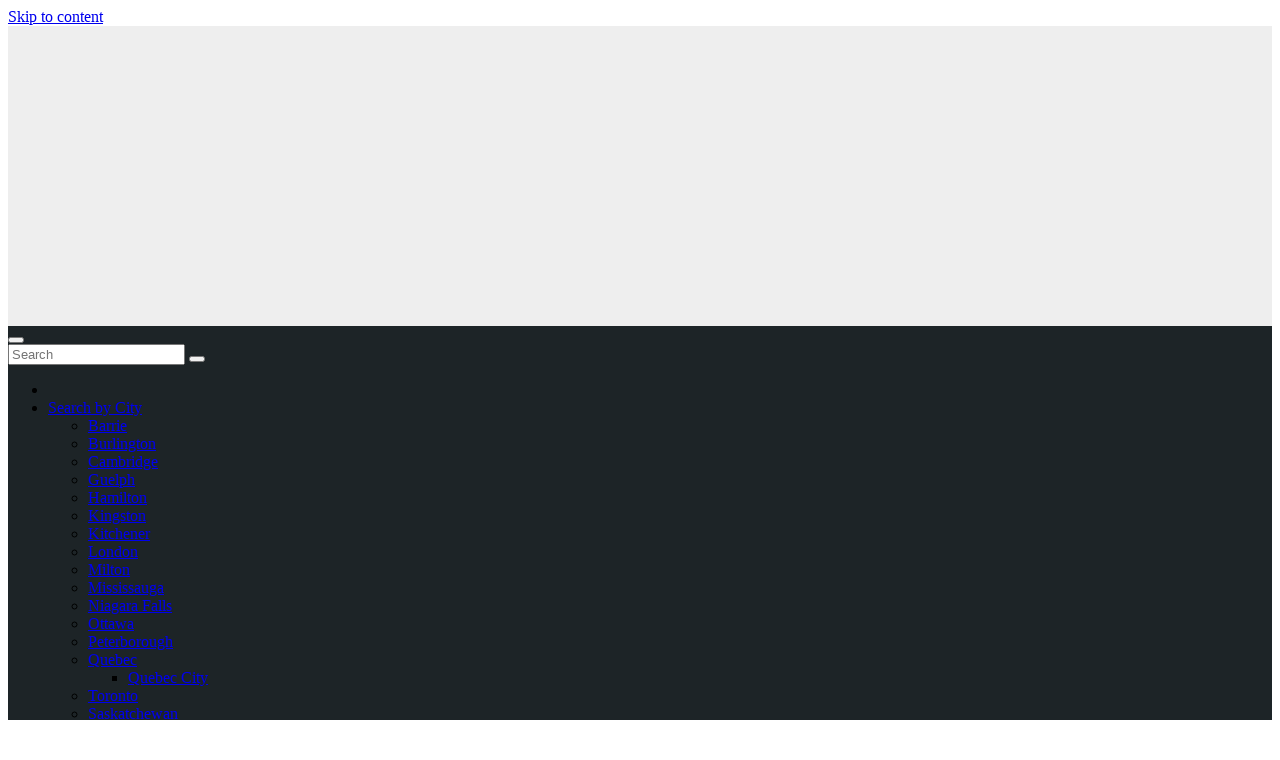

--- FILE ---
content_type: text/html; charset=UTF-8
request_url: http://www.escaperoomreviews.ca/category/genre/mystery/
body_size: 30339
content:
<!DOCTYPE html>
<html lang="en">
<head>
<meta charset="UTF-8">
<meta name="viewport" content="width=device-width, initial-scale=1">
<link rel="profile" href="http://gmpg.org/xfn/11">
<meta name='robots' content='index, follow, max-image-preview:large, max-snippet:-1, max-video-preview:-1' />
	<style>img:is([sizes="auto" i], [sizes^="auto," i]) { contain-intrinsic-size: 3000px 1500px }</style>
	
	<!-- This site is optimized with the Yoast SEO plugin v23.9 - https://yoast.com/wordpress/plugins/seo/ -->
	<title>Mystery Archives - Escape Room Reviews</title>
	<link rel="canonical" href="https://www.escaperoomreviews.ca/category/genre/mystery/" />
	<meta property="og:locale" content="en_US" />
	<meta property="og:type" content="article" />
	<meta property="og:title" content="Mystery Archives - Escape Room Reviews" />
	<meta property="og:description" content="A list of the best mystery themed escape rooms in Canada. Our escape room reviews are an honest and complete examination of specific rooms, completed by people just like you! These rooms may include themes such as murder, kidnapping, and horror-adjacent stories." />
	<meta property="og:url" content="https://www.escaperoomreviews.ca/category/genre/mystery/" />
	<meta property="og:site_name" content="Escape Room Reviews" />
	<meta name="twitter:card" content="summary_large_image" />
	<script type="application/ld+json" class="yoast-schema-graph">{"@context":"https://schema.org","@graph":[{"@type":"CollectionPage","@id":"https://www.escaperoomreviews.ca/category/genre/mystery/","url":"https://www.escaperoomreviews.ca/category/genre/mystery/","name":"Mystery Archives - Escape Room Reviews","isPartOf":{"@id":"https://www.escaperoomreviews.ca/#website"},"primaryImageOfPage":{"@id":"https://www.escaperoomreviews.ca/category/genre/mystery/#primaryimage"},"image":{"@id":"https://www.escaperoomreviews.ca/category/genre/mystery/#primaryimage"},"thumbnailUrl":"https://www.escaperoomreviews.ca/wp-content/uploads/2022/10/home-sweet-home-Crimson-Escape-Rooms-e1667239190334.png","breadcrumb":{"@id":"https://www.escaperoomreviews.ca/category/genre/mystery/#breadcrumb"},"inLanguage":"en"},{"@type":"ImageObject","inLanguage":"en","@id":"https://www.escaperoomreviews.ca/category/genre/mystery/#primaryimage","url":"https://www.escaperoomreviews.ca/wp-content/uploads/2022/10/home-sweet-home-Crimson-Escape-Rooms-e1667239190334.png","contentUrl":"https://www.escaperoomreviews.ca/wp-content/uploads/2022/10/home-sweet-home-Crimson-Escape-Rooms-e1667239190334.png","width":350,"height":350},{"@type":"BreadcrumbList","@id":"https://www.escaperoomreviews.ca/category/genre/mystery/#breadcrumb","itemListElement":[{"@type":"ListItem","position":1,"name":"Home","item":"https://www.escaperoomreviews.ca/"},{"@type":"ListItem","position":2,"name":"Genre","item":"https://www.escaperoomreviews.ca/category/genre/"},{"@type":"ListItem","position":3,"name":"Mystery"}]},{"@type":"WebSite","@id":"https://www.escaperoomreviews.ca/#website","url":"https://www.escaperoomreviews.ca/","name":"Escape Room Reviews","description":"","potentialAction":[{"@type":"SearchAction","target":{"@type":"EntryPoint","urlTemplate":"https://www.escaperoomreviews.ca/?s={search_term_string}"},"query-input":{"@type":"PropertyValueSpecification","valueRequired":true,"valueName":"search_term_string"}}],"inLanguage":"en"}]}</script>
	<!-- / Yoast SEO plugin. -->


<link rel='dns-prefetch' href='//www.googletagmanager.com' />
<link rel='dns-prefetch' href='//fonts.googleapis.com' />
<link rel='dns-prefetch' href='//fundingchoicesmessages.google.com' />
<link rel="alternate" type="application/rss+xml" title="Escape Room Reviews &raquo; Feed" href="https://www.escaperoomreviews.ca/feed/" />
<link rel="alternate" type="application/rss+xml" title="Escape Room Reviews &raquo; Comments Feed" href="https://www.escaperoomreviews.ca/comments/feed/" />
<link rel="alternate" type="application/rss+xml" title="Escape Room Reviews &raquo; Mystery Category Feed" href="https://www.escaperoomreviews.ca/category/genre/mystery/feed/" />
<script>
window._wpemojiSettings = {"baseUrl":"https:\/\/s.w.org\/images\/core\/emoji\/15.0.3\/72x72\/","ext":".png","svgUrl":"https:\/\/s.w.org\/images\/core\/emoji\/15.0.3\/svg\/","svgExt":".svg","source":{"concatemoji":"http:\/\/www.escaperoomreviews.ca\/wp-includes\/js\/wp-emoji-release.min.js?ver=6.7.4"}};
/*! This file is auto-generated */
!function(i,n){var o,s,e;function c(e){try{var t={supportTests:e,timestamp:(new Date).valueOf()};sessionStorage.setItem(o,JSON.stringify(t))}catch(e){}}function p(e,t,n){e.clearRect(0,0,e.canvas.width,e.canvas.height),e.fillText(t,0,0);var t=new Uint32Array(e.getImageData(0,0,e.canvas.width,e.canvas.height).data),r=(e.clearRect(0,0,e.canvas.width,e.canvas.height),e.fillText(n,0,0),new Uint32Array(e.getImageData(0,0,e.canvas.width,e.canvas.height).data));return t.every(function(e,t){return e===r[t]})}function u(e,t,n){switch(t){case"flag":return n(e,"\ud83c\udff3\ufe0f\u200d\u26a7\ufe0f","\ud83c\udff3\ufe0f\u200b\u26a7\ufe0f")?!1:!n(e,"\ud83c\uddfa\ud83c\uddf3","\ud83c\uddfa\u200b\ud83c\uddf3")&&!n(e,"\ud83c\udff4\udb40\udc67\udb40\udc62\udb40\udc65\udb40\udc6e\udb40\udc67\udb40\udc7f","\ud83c\udff4\u200b\udb40\udc67\u200b\udb40\udc62\u200b\udb40\udc65\u200b\udb40\udc6e\u200b\udb40\udc67\u200b\udb40\udc7f");case"emoji":return!n(e,"\ud83d\udc26\u200d\u2b1b","\ud83d\udc26\u200b\u2b1b")}return!1}function f(e,t,n){var r="undefined"!=typeof WorkerGlobalScope&&self instanceof WorkerGlobalScope?new OffscreenCanvas(300,150):i.createElement("canvas"),a=r.getContext("2d",{willReadFrequently:!0}),o=(a.textBaseline="top",a.font="600 32px Arial",{});return e.forEach(function(e){o[e]=t(a,e,n)}),o}function t(e){var t=i.createElement("script");t.src=e,t.defer=!0,i.head.appendChild(t)}"undefined"!=typeof Promise&&(o="wpEmojiSettingsSupports",s=["flag","emoji"],n.supports={everything:!0,everythingExceptFlag:!0},e=new Promise(function(e){i.addEventListener("DOMContentLoaded",e,{once:!0})}),new Promise(function(t){var n=function(){try{var e=JSON.parse(sessionStorage.getItem(o));if("object"==typeof e&&"number"==typeof e.timestamp&&(new Date).valueOf()<e.timestamp+604800&&"object"==typeof e.supportTests)return e.supportTests}catch(e){}return null}();if(!n){if("undefined"!=typeof Worker&&"undefined"!=typeof OffscreenCanvas&&"undefined"!=typeof URL&&URL.createObjectURL&&"undefined"!=typeof Blob)try{var e="postMessage("+f.toString()+"("+[JSON.stringify(s),u.toString(),p.toString()].join(",")+"));",r=new Blob([e],{type:"text/javascript"}),a=new Worker(URL.createObjectURL(r),{name:"wpTestEmojiSupports"});return void(a.onmessage=function(e){c(n=e.data),a.terminate(),t(n)})}catch(e){}c(n=f(s,u,p))}t(n)}).then(function(e){for(var t in e)n.supports[t]=e[t],n.supports.everything=n.supports.everything&&n.supports[t],"flag"!==t&&(n.supports.everythingExceptFlag=n.supports.everythingExceptFlag&&n.supports[t]);n.supports.everythingExceptFlag=n.supports.everythingExceptFlag&&!n.supports.flag,n.DOMReady=!1,n.readyCallback=function(){n.DOMReady=!0}}).then(function(){return e}).then(function(){var e;n.supports.everything||(n.readyCallback(),(e=n.source||{}).concatemoji?t(e.concatemoji):e.wpemoji&&e.twemoji&&(t(e.twemoji),t(e.wpemoji)))}))}((window,document),window._wpemojiSettings);
</script>
<link rel='stylesheet' id='sbi_styles-css' href='http://www.escaperoomreviews.ca/wp-content/plugins/instagram-feed/css/sbi-styles.min.css?ver=6.6.1' media='all' />
<style id='wp-emoji-styles-inline-css'>

	img.wp-smiley, img.emoji {
		display: inline !important;
		border: none !important;
		box-shadow: none !important;
		height: 1em !important;
		width: 1em !important;
		margin: 0 0.07em !important;
		vertical-align: -0.1em !important;
		background: none !important;
		padding: 0 !important;
	}
</style>
<link rel='stylesheet' id='wp-block-library-css' href='http://www.escaperoomreviews.ca/wp-includes/css/dist/block-library/style.min.css?ver=6.7.4' media='all' />
<style id='wp-block-library-theme-inline-css'>
.wp-block-audio :where(figcaption){color:#555;font-size:13px;text-align:center}.is-dark-theme .wp-block-audio :where(figcaption){color:#ffffffa6}.wp-block-audio{margin:0 0 1em}.wp-block-code{border:1px solid #ccc;border-radius:4px;font-family:Menlo,Consolas,monaco,monospace;padding:.8em 1em}.wp-block-embed :where(figcaption){color:#555;font-size:13px;text-align:center}.is-dark-theme .wp-block-embed :where(figcaption){color:#ffffffa6}.wp-block-embed{margin:0 0 1em}.blocks-gallery-caption{color:#555;font-size:13px;text-align:center}.is-dark-theme .blocks-gallery-caption{color:#ffffffa6}:root :where(.wp-block-image figcaption){color:#555;font-size:13px;text-align:center}.is-dark-theme :root :where(.wp-block-image figcaption){color:#ffffffa6}.wp-block-image{margin:0 0 1em}.wp-block-pullquote{border-bottom:4px solid;border-top:4px solid;color:currentColor;margin-bottom:1.75em}.wp-block-pullquote cite,.wp-block-pullquote footer,.wp-block-pullquote__citation{color:currentColor;font-size:.8125em;font-style:normal;text-transform:uppercase}.wp-block-quote{border-left:.25em solid;margin:0 0 1.75em;padding-left:1em}.wp-block-quote cite,.wp-block-quote footer{color:currentColor;font-size:.8125em;font-style:normal;position:relative}.wp-block-quote:where(.has-text-align-right){border-left:none;border-right:.25em solid;padding-left:0;padding-right:1em}.wp-block-quote:where(.has-text-align-center){border:none;padding-left:0}.wp-block-quote.is-large,.wp-block-quote.is-style-large,.wp-block-quote:where(.is-style-plain){border:none}.wp-block-search .wp-block-search__label{font-weight:700}.wp-block-search__button{border:1px solid #ccc;padding:.375em .625em}:where(.wp-block-group.has-background){padding:1.25em 2.375em}.wp-block-separator.has-css-opacity{opacity:.4}.wp-block-separator{border:none;border-bottom:2px solid;margin-left:auto;margin-right:auto}.wp-block-separator.has-alpha-channel-opacity{opacity:1}.wp-block-separator:not(.is-style-wide):not(.is-style-dots){width:100px}.wp-block-separator.has-background:not(.is-style-dots){border-bottom:none;height:1px}.wp-block-separator.has-background:not(.is-style-wide):not(.is-style-dots){height:2px}.wp-block-table{margin:0 0 1em}.wp-block-table td,.wp-block-table th{word-break:normal}.wp-block-table :where(figcaption){color:#555;font-size:13px;text-align:center}.is-dark-theme .wp-block-table :where(figcaption){color:#ffffffa6}.wp-block-video :where(figcaption){color:#555;font-size:13px;text-align:center}.is-dark-theme .wp-block-video :where(figcaption){color:#ffffffa6}.wp-block-video{margin:0 0 1em}:root :where(.wp-block-template-part.has-background){margin-bottom:0;margin-top:0;padding:1.25em 2.375em}
</style>
<style id='classic-theme-styles-inline-css'>
/*! This file is auto-generated */
.wp-block-button__link{color:#fff;background-color:#32373c;border-radius:9999px;box-shadow:none;text-decoration:none;padding:calc(.667em + 2px) calc(1.333em + 2px);font-size:1.125em}.wp-block-file__button{background:#32373c;color:#fff;text-decoration:none}
</style>
<style id='global-styles-inline-css'>
:root{--wp--preset--aspect-ratio--square: 1;--wp--preset--aspect-ratio--4-3: 4/3;--wp--preset--aspect-ratio--3-4: 3/4;--wp--preset--aspect-ratio--3-2: 3/2;--wp--preset--aspect-ratio--2-3: 2/3;--wp--preset--aspect-ratio--16-9: 16/9;--wp--preset--aspect-ratio--9-16: 9/16;--wp--preset--color--black: #000000;--wp--preset--color--cyan-bluish-gray: #abb8c3;--wp--preset--color--white: #ffffff;--wp--preset--color--pale-pink: #f78da7;--wp--preset--color--vivid-red: #cf2e2e;--wp--preset--color--luminous-vivid-orange: #ff6900;--wp--preset--color--luminous-vivid-amber: #fcb900;--wp--preset--color--light-green-cyan: #7bdcb5;--wp--preset--color--vivid-green-cyan: #00d084;--wp--preset--color--pale-cyan-blue: #8ed1fc;--wp--preset--color--vivid-cyan-blue: #0693e3;--wp--preset--color--vivid-purple: #9b51e0;--wp--preset--gradient--vivid-cyan-blue-to-vivid-purple: linear-gradient(135deg,rgba(6,147,227,1) 0%,rgb(155,81,224) 100%);--wp--preset--gradient--light-green-cyan-to-vivid-green-cyan: linear-gradient(135deg,rgb(122,220,180) 0%,rgb(0,208,130) 100%);--wp--preset--gradient--luminous-vivid-amber-to-luminous-vivid-orange: linear-gradient(135deg,rgba(252,185,0,1) 0%,rgba(255,105,0,1) 100%);--wp--preset--gradient--luminous-vivid-orange-to-vivid-red: linear-gradient(135deg,rgba(255,105,0,1) 0%,rgb(207,46,46) 100%);--wp--preset--gradient--very-light-gray-to-cyan-bluish-gray: linear-gradient(135deg,rgb(238,238,238) 0%,rgb(169,184,195) 100%);--wp--preset--gradient--cool-to-warm-spectrum: linear-gradient(135deg,rgb(74,234,220) 0%,rgb(151,120,209) 20%,rgb(207,42,186) 40%,rgb(238,44,130) 60%,rgb(251,105,98) 80%,rgb(254,248,76) 100%);--wp--preset--gradient--blush-light-purple: linear-gradient(135deg,rgb(255,206,236) 0%,rgb(152,150,240) 100%);--wp--preset--gradient--blush-bordeaux: linear-gradient(135deg,rgb(254,205,165) 0%,rgb(254,45,45) 50%,rgb(107,0,62) 100%);--wp--preset--gradient--luminous-dusk: linear-gradient(135deg,rgb(255,203,112) 0%,rgb(199,81,192) 50%,rgb(65,88,208) 100%);--wp--preset--gradient--pale-ocean: linear-gradient(135deg,rgb(255,245,203) 0%,rgb(182,227,212) 50%,rgb(51,167,181) 100%);--wp--preset--gradient--electric-grass: linear-gradient(135deg,rgb(202,248,128) 0%,rgb(113,206,126) 100%);--wp--preset--gradient--midnight: linear-gradient(135deg,rgb(2,3,129) 0%,rgb(40,116,252) 100%);--wp--preset--font-size--small: 13px;--wp--preset--font-size--medium: 20px;--wp--preset--font-size--large: 36px;--wp--preset--font-size--x-large: 42px;--wp--preset--spacing--20: 0.44rem;--wp--preset--spacing--30: 0.67rem;--wp--preset--spacing--40: 1rem;--wp--preset--spacing--50: 1.5rem;--wp--preset--spacing--60: 2.25rem;--wp--preset--spacing--70: 3.38rem;--wp--preset--spacing--80: 5.06rem;--wp--preset--shadow--natural: 6px 6px 9px rgba(0, 0, 0, 0.2);--wp--preset--shadow--deep: 12px 12px 50px rgba(0, 0, 0, 0.4);--wp--preset--shadow--sharp: 6px 6px 0px rgba(0, 0, 0, 0.2);--wp--preset--shadow--outlined: 6px 6px 0px -3px rgba(255, 255, 255, 1), 6px 6px rgba(0, 0, 0, 1);--wp--preset--shadow--crisp: 6px 6px 0px rgba(0, 0, 0, 1);}:where(.is-layout-flex){gap: 0.5em;}:where(.is-layout-grid){gap: 0.5em;}body .is-layout-flex{display: flex;}.is-layout-flex{flex-wrap: wrap;align-items: center;}.is-layout-flex > :is(*, div){margin: 0;}body .is-layout-grid{display: grid;}.is-layout-grid > :is(*, div){margin: 0;}:where(.wp-block-columns.is-layout-flex){gap: 2em;}:where(.wp-block-columns.is-layout-grid){gap: 2em;}:where(.wp-block-post-template.is-layout-flex){gap: 1.25em;}:where(.wp-block-post-template.is-layout-grid){gap: 1.25em;}.has-black-color{color: var(--wp--preset--color--black) !important;}.has-cyan-bluish-gray-color{color: var(--wp--preset--color--cyan-bluish-gray) !important;}.has-white-color{color: var(--wp--preset--color--white) !important;}.has-pale-pink-color{color: var(--wp--preset--color--pale-pink) !important;}.has-vivid-red-color{color: var(--wp--preset--color--vivid-red) !important;}.has-luminous-vivid-orange-color{color: var(--wp--preset--color--luminous-vivid-orange) !important;}.has-luminous-vivid-amber-color{color: var(--wp--preset--color--luminous-vivid-amber) !important;}.has-light-green-cyan-color{color: var(--wp--preset--color--light-green-cyan) !important;}.has-vivid-green-cyan-color{color: var(--wp--preset--color--vivid-green-cyan) !important;}.has-pale-cyan-blue-color{color: var(--wp--preset--color--pale-cyan-blue) !important;}.has-vivid-cyan-blue-color{color: var(--wp--preset--color--vivid-cyan-blue) !important;}.has-vivid-purple-color{color: var(--wp--preset--color--vivid-purple) !important;}.has-black-background-color{background-color: var(--wp--preset--color--black) !important;}.has-cyan-bluish-gray-background-color{background-color: var(--wp--preset--color--cyan-bluish-gray) !important;}.has-white-background-color{background-color: var(--wp--preset--color--white) !important;}.has-pale-pink-background-color{background-color: var(--wp--preset--color--pale-pink) !important;}.has-vivid-red-background-color{background-color: var(--wp--preset--color--vivid-red) !important;}.has-luminous-vivid-orange-background-color{background-color: var(--wp--preset--color--luminous-vivid-orange) !important;}.has-luminous-vivid-amber-background-color{background-color: var(--wp--preset--color--luminous-vivid-amber) !important;}.has-light-green-cyan-background-color{background-color: var(--wp--preset--color--light-green-cyan) !important;}.has-vivid-green-cyan-background-color{background-color: var(--wp--preset--color--vivid-green-cyan) !important;}.has-pale-cyan-blue-background-color{background-color: var(--wp--preset--color--pale-cyan-blue) !important;}.has-vivid-cyan-blue-background-color{background-color: var(--wp--preset--color--vivid-cyan-blue) !important;}.has-vivid-purple-background-color{background-color: var(--wp--preset--color--vivid-purple) !important;}.has-black-border-color{border-color: var(--wp--preset--color--black) !important;}.has-cyan-bluish-gray-border-color{border-color: var(--wp--preset--color--cyan-bluish-gray) !important;}.has-white-border-color{border-color: var(--wp--preset--color--white) !important;}.has-pale-pink-border-color{border-color: var(--wp--preset--color--pale-pink) !important;}.has-vivid-red-border-color{border-color: var(--wp--preset--color--vivid-red) !important;}.has-luminous-vivid-orange-border-color{border-color: var(--wp--preset--color--luminous-vivid-orange) !important;}.has-luminous-vivid-amber-border-color{border-color: var(--wp--preset--color--luminous-vivid-amber) !important;}.has-light-green-cyan-border-color{border-color: var(--wp--preset--color--light-green-cyan) !important;}.has-vivid-green-cyan-border-color{border-color: var(--wp--preset--color--vivid-green-cyan) !important;}.has-pale-cyan-blue-border-color{border-color: var(--wp--preset--color--pale-cyan-blue) !important;}.has-vivid-cyan-blue-border-color{border-color: var(--wp--preset--color--vivid-cyan-blue) !important;}.has-vivid-purple-border-color{border-color: var(--wp--preset--color--vivid-purple) !important;}.has-vivid-cyan-blue-to-vivid-purple-gradient-background{background: var(--wp--preset--gradient--vivid-cyan-blue-to-vivid-purple) !important;}.has-light-green-cyan-to-vivid-green-cyan-gradient-background{background: var(--wp--preset--gradient--light-green-cyan-to-vivid-green-cyan) !important;}.has-luminous-vivid-amber-to-luminous-vivid-orange-gradient-background{background: var(--wp--preset--gradient--luminous-vivid-amber-to-luminous-vivid-orange) !important;}.has-luminous-vivid-orange-to-vivid-red-gradient-background{background: var(--wp--preset--gradient--luminous-vivid-orange-to-vivid-red) !important;}.has-very-light-gray-to-cyan-bluish-gray-gradient-background{background: var(--wp--preset--gradient--very-light-gray-to-cyan-bluish-gray) !important;}.has-cool-to-warm-spectrum-gradient-background{background: var(--wp--preset--gradient--cool-to-warm-spectrum) !important;}.has-blush-light-purple-gradient-background{background: var(--wp--preset--gradient--blush-light-purple) !important;}.has-blush-bordeaux-gradient-background{background: var(--wp--preset--gradient--blush-bordeaux) !important;}.has-luminous-dusk-gradient-background{background: var(--wp--preset--gradient--luminous-dusk) !important;}.has-pale-ocean-gradient-background{background: var(--wp--preset--gradient--pale-ocean) !important;}.has-electric-grass-gradient-background{background: var(--wp--preset--gradient--electric-grass) !important;}.has-midnight-gradient-background{background: var(--wp--preset--gradient--midnight) !important;}.has-small-font-size{font-size: var(--wp--preset--font-size--small) !important;}.has-medium-font-size{font-size: var(--wp--preset--font-size--medium) !important;}.has-large-font-size{font-size: var(--wp--preset--font-size--large) !important;}.has-x-large-font-size{font-size: var(--wp--preset--font-size--x-large) !important;}
:where(.wp-block-post-template.is-layout-flex){gap: 1.25em;}:where(.wp-block-post-template.is-layout-grid){gap: 1.25em;}
:where(.wp-block-columns.is-layout-flex){gap: 2em;}:where(.wp-block-columns.is-layout-grid){gap: 2em;}
:root :where(.wp-block-pullquote){font-size: 1.5em;line-height: 1.6;}
</style>
<link rel='stylesheet' id='widgetopts-styles-css' href='http://www.escaperoomreviews.ca/wp-content/plugins/widget-options/assets/css/widget-options.css?ver=4.0.6.1' media='all' />
<link rel='stylesheet' id='wpsl-styles-css' href='http://www.escaperoomreviews.ca/wp-content/plugins/wp-store-locator/css/styles.min.css?ver=2.2.241' media='all' />
<link rel='stylesheet' id='reviewer-photoswipe-css' href='http://www.escaperoomreviews.ca/wp-content/plugins/reviewer/public/assets/css/photoswipe.css?ver=3.25.0' media='all' />
<link rel='stylesheet' id='dashicons-css' href='http://www.escaperoomreviews.ca/wp-includes/css/dashicons.min.css?ver=6.7.4' media='all' />
<link rel='stylesheet' id='reviewer-public-css' href='http://www.escaperoomreviews.ca/wp-content/plugins/reviewer/public/assets/css/reviewer-public.css?ver=3.25.0' media='all' />
<link rel='stylesheet' id='newsup-fonts-css' href='//fonts.googleapis.com/css?family=Montserrat%3A400%2C500%2C700%2C800%7CWork%2BSans%3A300%2C400%2C500%2C600%2C700%2C800%2C900%26display%3Dswap&#038;subset=latin%2Clatin-ext' media='all' />
<link rel='stylesheet' id='bootstrap-css' href='http://www.escaperoomreviews.ca/wp-content/themes/newsup/css/bootstrap.css?ver=6.7.4' media='all' />
<link rel='stylesheet' id='newsup-style-css' href='http://www.escaperoomreviews.ca/wp-content/themes/news-way/style.css?ver=6.7.4' media='all' />
<link rel='stylesheet' id='font-awesome-5-all-css' href='http://www.escaperoomreviews.ca/wp-content/themes/newsup/css/font-awesome/css/all.min.css?ver=6.7.4' media='all' />
<link rel='stylesheet' id='font-awesome-4-shim-css' href='http://www.escaperoomreviews.ca/wp-content/themes/newsup/css/font-awesome/css/v4-shims.min.css?ver=6.7.4' media='all' />
<link rel='stylesheet' id='owl-carousel-css' href='http://www.escaperoomreviews.ca/wp-content/themes/newsup/css/owl.carousel.css?ver=6.7.4' media='all' />
<link rel='stylesheet' id='smartmenus-css' href='http://www.escaperoomreviews.ca/wp-content/themes/newsup/css/jquery.smartmenus.bootstrap.css?ver=6.7.4' media='all' />
<link rel='stylesheet' id='newsup-custom-css-css' href='http://www.escaperoomreviews.ca/wp-content/themes/newsup/inc/ansar/customize/css/customizer.css?ver=1.0' media='all' />
<link rel='stylesheet' id='newsup-style-parent-css' href='http://www.escaperoomreviews.ca/wp-content/themes/newsup/style.css?ver=6.7.4' media='all' />
<link rel='stylesheet' id='newsway-style-css' href='http://www.escaperoomreviews.ca/wp-content/themes/news-way/style.css?ver=1.0' media='all' />
<link rel='stylesheet' id='newsway-default-css-css' href='http://www.escaperoomreviews.ca/wp-content/themes/news-way/css/colors/default.css?ver=6.7.4' media='all' />
<script src="http://www.escaperoomreviews.ca/wp-includes/js/jquery/jquery.min.js?ver=3.7.1" id="jquery-core-js"></script>
<script src="http://www.escaperoomreviews.ca/wp-includes/js/jquery/jquery-migrate.min.js?ver=3.4.1" id="jquery-migrate-js"></script>
<script src="http://www.escaperoomreviews.ca/wp-content/themes/newsup/js/navigation.js?ver=6.7.4" id="newsup-navigation-js"></script>
<script src="http://www.escaperoomreviews.ca/wp-content/themes/newsup/js/bootstrap.js?ver=6.7.4" id="bootstrap-js"></script>
<script src="http://www.escaperoomreviews.ca/wp-content/themes/newsup/js/owl.carousel.min.js?ver=6.7.4" id="owl-carousel-min-js"></script>
<script src="http://www.escaperoomreviews.ca/wp-content/themes/newsup/js/jquery.smartmenus.js?ver=6.7.4" id="smartmenus-js-js"></script>
<script src="http://www.escaperoomreviews.ca/wp-content/themes/newsup/js/jquery.smartmenus.bootstrap.js?ver=6.7.4" id="bootstrap-smartmenus-js-js"></script>
<script src="http://www.escaperoomreviews.ca/wp-content/themes/newsup/js/jquery.marquee.js?ver=6.7.4" id="newsup-marquee-js-js"></script>
<script src="http://www.escaperoomreviews.ca/wp-content/themes/newsup/js/main.js?ver=6.7.4" id="newsup-main-js-js"></script>

<!-- Google tag (gtag.js) snippet added by Site Kit -->

<!-- Google Analytics snippet added by Site Kit -->
<script src="https://www.googletagmanager.com/gtag/js?id=G-QXLXSWY729" id="google_gtagjs-js" async></script>
<script id="google_gtagjs-js-after">
window.dataLayer = window.dataLayer || [];function gtag(){dataLayer.push(arguments);}
gtag("set","linker",{"domains":["www.escaperoomreviews.ca"]});
gtag("js", new Date());
gtag("set", "developer_id.dZTNiMT", true);
gtag("config", "G-QXLXSWY729");
</script>

<!-- End Google tag (gtag.js) snippet added by Site Kit -->
<link rel="https://api.w.org/" href="https://www.escaperoomreviews.ca/wp-json/" /><link rel="alternate" title="JSON" type="application/json" href="https://www.escaperoomreviews.ca/wp-json/wp/v2/categories/231" /><link rel="EditURI" type="application/rsd+xml" title="RSD" href="https://www.escaperoomreviews.ca/xmlrpc.php?rsd" />
<meta name="generator" content="WordPress 6.7.4" />
<meta name="generator" content="Site Kit by Google 1.140.0" /> 
<style type="text/css" id="custom-background-css">
    .wrapper { background-color: #eee; }
</style>

<!-- Google AdSense meta tags added by Site Kit -->
<meta name="google-adsense-platform-account" content="ca-host-pub-2644536267352236">
<meta name="google-adsense-platform-domain" content="sitekit.withgoogle.com">
<!-- End Google AdSense meta tags added by Site Kit -->
    <style type="text/css">
            .site-title,
        .site-description {
            position: absolute;
            clip: rect(1px, 1px, 1px, 1px);
        }
        </style>
    
<!-- Google AdSense Ad Blocking Recovery snippet added by Site Kit -->
<script async src="https://fundingchoicesmessages.google.com/i/pub-5954496023571705?ers=1" nonce="TaboM5XVWiIjHIqmigpVcA"></script><script nonce="TaboM5XVWiIjHIqmigpVcA">(function() {function signalGooglefcPresent() {if (!window.frames['googlefcPresent']) {if (document.body) {const iframe = document.createElement('iframe'); iframe.style = 'width: 0; height: 0; border: none; z-index: -1000; left: -1000px; top: -1000px;'; iframe.style.display = 'none'; iframe.name = 'googlefcPresent'; document.body.appendChild(iframe);} else {setTimeout(signalGooglefcPresent, 0);}}}signalGooglefcPresent();})();</script>
<!-- End Google AdSense Ad Blocking Recovery snippet added by Site Kit -->

<!-- Google AdSense Ad Blocking Recovery Error Protection snippet added by Site Kit -->
<script>(function(){'use strict';function aa(a){var b=0;return function(){return b<a.length?{done:!1,value:a[b++]}:{done:!0}}}var ba=typeof Object.defineProperties=="function"?Object.defineProperty:function(a,b,c){if(a==Array.prototype||a==Object.prototype)return a;a[b]=c.value;return a};
function ca(a){a=["object"==typeof globalThis&&globalThis,a,"object"==typeof window&&window,"object"==typeof self&&self,"object"==typeof global&&global];for(var b=0;b<a.length;++b){var c=a[b];if(c&&c.Math==Math)return c}throw Error("Cannot find global object");}var da=ca(this);function l(a,b){if(b)a:{var c=da;a=a.split(".");for(var d=0;d<a.length-1;d++){var e=a[d];if(!(e in c))break a;c=c[e]}a=a[a.length-1];d=c[a];b=b(d);b!=d&&b!=null&&ba(c,a,{configurable:!0,writable:!0,value:b})}}
function ea(a){return a.raw=a}function n(a){var b=typeof Symbol!="undefined"&&Symbol.iterator&&a[Symbol.iterator];if(b)return b.call(a);if(typeof a.length=="number")return{next:aa(a)};throw Error(String(a)+" is not an iterable or ArrayLike");}function fa(a){for(var b,c=[];!(b=a.next()).done;)c.push(b.value);return c}var ha=typeof Object.create=="function"?Object.create:function(a){function b(){}b.prototype=a;return new b},p;
if(typeof Object.setPrototypeOf=="function")p=Object.setPrototypeOf;else{var q;a:{var ja={a:!0},ka={};try{ka.__proto__=ja;q=ka.a;break a}catch(a){}q=!1}p=q?function(a,b){a.__proto__=b;if(a.__proto__!==b)throw new TypeError(a+" is not extensible");return a}:null}var la=p;
function t(a,b){a.prototype=ha(b.prototype);a.prototype.constructor=a;if(la)la(a,b);else for(var c in b)if(c!="prototype")if(Object.defineProperties){var d=Object.getOwnPropertyDescriptor(b,c);d&&Object.defineProperty(a,c,d)}else a[c]=b[c];a.A=b.prototype}function ma(){for(var a=Number(this),b=[],c=a;c<arguments.length;c++)b[c-a]=arguments[c];return b}l("Object.is",function(a){return a?a:function(b,c){return b===c?b!==0||1/b===1/c:b!==b&&c!==c}});
l("Array.prototype.includes",function(a){return a?a:function(b,c){var d=this;d instanceof String&&(d=String(d));var e=d.length;c=c||0;for(c<0&&(c=Math.max(c+e,0));c<e;c++){var f=d[c];if(f===b||Object.is(f,b))return!0}return!1}});
l("String.prototype.includes",function(a){return a?a:function(b,c){if(this==null)throw new TypeError("The 'this' value for String.prototype.includes must not be null or undefined");if(b instanceof RegExp)throw new TypeError("First argument to String.prototype.includes must not be a regular expression");return this.indexOf(b,c||0)!==-1}});l("Number.MAX_SAFE_INTEGER",function(){return 9007199254740991});
l("Number.isFinite",function(a){return a?a:function(b){return typeof b!=="number"?!1:!isNaN(b)&&b!==Infinity&&b!==-Infinity}});l("Number.isInteger",function(a){return a?a:function(b){return Number.isFinite(b)?b===Math.floor(b):!1}});l("Number.isSafeInteger",function(a){return a?a:function(b){return Number.isInteger(b)&&Math.abs(b)<=Number.MAX_SAFE_INTEGER}});
l("Math.trunc",function(a){return a?a:function(b){b=Number(b);if(isNaN(b)||b===Infinity||b===-Infinity||b===0)return b;var c=Math.floor(Math.abs(b));return b<0?-c:c}});/*

 Copyright The Closure Library Authors.
 SPDX-License-Identifier: Apache-2.0
*/
var u=this||self;function v(a,b){a:{var c=["CLOSURE_FLAGS"];for(var d=u,e=0;e<c.length;e++)if(d=d[c[e]],d==null){c=null;break a}c=d}a=c&&c[a];return a!=null?a:b}function w(a){return a};function na(a){u.setTimeout(function(){throw a;},0)};var oa=v(610401301,!1),pa=v(188588736,!0),qa=v(645172343,v(1,!0));var x,ra=u.navigator;x=ra?ra.userAgentData||null:null;function z(a){return oa?x?x.brands.some(function(b){return(b=b.brand)&&b.indexOf(a)!=-1}):!1:!1}function A(a){var b;a:{if(b=u.navigator)if(b=b.userAgent)break a;b=""}return b.indexOf(a)!=-1};function B(){return oa?!!x&&x.brands.length>0:!1}function C(){return B()?z("Chromium"):(A("Chrome")||A("CriOS"))&&!(B()?0:A("Edge"))||A("Silk")};var sa=B()?!1:A("Trident")||A("MSIE");!A("Android")||C();C();A("Safari")&&(C()||(B()?0:A("Coast"))||(B()?0:A("Opera"))||(B()?0:A("Edge"))||(B()?z("Microsoft Edge"):A("Edg/"))||B()&&z("Opera"));var ta={},D=null;var ua=typeof Uint8Array!=="undefined",va=!sa&&typeof btoa==="function";var wa;function E(){return typeof BigInt==="function"};var F=typeof Symbol==="function"&&typeof Symbol()==="symbol";function xa(a){return typeof Symbol==="function"&&typeof Symbol()==="symbol"?Symbol():a}var G=xa(),ya=xa("2ex");var za=F?function(a,b){a[G]|=b}:function(a,b){a.g!==void 0?a.g|=b:Object.defineProperties(a,{g:{value:b,configurable:!0,writable:!0,enumerable:!1}})},H=F?function(a){return a[G]|0}:function(a){return a.g|0},I=F?function(a){return a[G]}:function(a){return a.g},J=F?function(a,b){a[G]=b}:function(a,b){a.g!==void 0?a.g=b:Object.defineProperties(a,{g:{value:b,configurable:!0,writable:!0,enumerable:!1}})};function Aa(a,b){J(b,(a|0)&-14591)}function Ba(a,b){J(b,(a|34)&-14557)};var K={},Ca={};function Da(a){return!(!a||typeof a!=="object"||a.g!==Ca)}function Ea(a){return a!==null&&typeof a==="object"&&!Array.isArray(a)&&a.constructor===Object}function L(a,b,c){if(!Array.isArray(a)||a.length)return!1;var d=H(a);if(d&1)return!0;if(!(b&&(Array.isArray(b)?b.includes(c):b.has(c))))return!1;J(a,d|1);return!0};var M=0,N=0;function Fa(a){var b=a>>>0;M=b;N=(a-b)/4294967296>>>0}function Ga(a){if(a<0){Fa(-a);var b=n(Ha(M,N));a=b.next().value;b=b.next().value;M=a>>>0;N=b>>>0}else Fa(a)}function Ia(a,b){b>>>=0;a>>>=0;if(b<=2097151)var c=""+(4294967296*b+a);else E()?c=""+(BigInt(b)<<BigInt(32)|BigInt(a)):(c=(a>>>24|b<<8)&16777215,b=b>>16&65535,a=(a&16777215)+c*6777216+b*6710656,c+=b*8147497,b*=2,a>=1E7&&(c+=a/1E7>>>0,a%=1E7),c>=1E7&&(b+=c/1E7>>>0,c%=1E7),c=b+Ja(c)+Ja(a));return c}
function Ja(a){a=String(a);return"0000000".slice(a.length)+a}function Ha(a,b){b=~b;a?a=~a+1:b+=1;return[a,b]};var Ka=/^-?([1-9][0-9]*|0)(\.[0-9]+)?$/;var O;function La(a,b){O=b;a=new a(b);O=void 0;return a}
function P(a,b,c){a==null&&(a=O);O=void 0;if(a==null){var d=96;c?(a=[c],d|=512):a=[];b&&(d=d&-16760833|(b&1023)<<14)}else{if(!Array.isArray(a))throw Error("narr");d=H(a);if(d&2048)throw Error("farr");if(d&64)return a;d|=64;if(c&&(d|=512,c!==a[0]))throw Error("mid");a:{c=a;var e=c.length;if(e){var f=e-1;if(Ea(c[f])){d|=256;b=f-(+!!(d&512)-1);if(b>=1024)throw Error("pvtlmt");d=d&-16760833|(b&1023)<<14;break a}}if(b){b=Math.max(b,e-(+!!(d&512)-1));if(b>1024)throw Error("spvt");d=d&-16760833|(b&1023)<<
14}}}J(a,d);return a};function Ma(a){switch(typeof a){case "number":return isFinite(a)?a:String(a);case "boolean":return a?1:0;case "object":if(a)if(Array.isArray(a)){if(L(a,void 0,0))return}else if(ua&&a!=null&&a instanceof Uint8Array){if(va){for(var b="",c=0,d=a.length-10240;c<d;)b+=String.fromCharCode.apply(null,a.subarray(c,c+=10240));b+=String.fromCharCode.apply(null,c?a.subarray(c):a);a=btoa(b)}else{b===void 0&&(b=0);if(!D){D={};c="ABCDEFGHIJKLMNOPQRSTUVWXYZabcdefghijklmnopqrstuvwxyz0123456789".split("");d=["+/=",
"+/","-_=","-_.","-_"];for(var e=0;e<5;e++){var f=c.concat(d[e].split(""));ta[e]=f;for(var g=0;g<f.length;g++){var h=f[g];D[h]===void 0&&(D[h]=g)}}}b=ta[b];c=Array(Math.floor(a.length/3));d=b[64]||"";for(e=f=0;f<a.length-2;f+=3){var k=a[f],m=a[f+1];h=a[f+2];g=b[k>>2];k=b[(k&3)<<4|m>>4];m=b[(m&15)<<2|h>>6];h=b[h&63];c[e++]=g+k+m+h}g=0;h=d;switch(a.length-f){case 2:g=a[f+1],h=b[(g&15)<<2]||d;case 1:a=a[f],c[e]=b[a>>2]+b[(a&3)<<4|g>>4]+h+d}a=c.join("")}return a}}return a};function Na(a,b,c){a=Array.prototype.slice.call(a);var d=a.length,e=b&256?a[d-1]:void 0;d+=e?-1:0;for(b=b&512?1:0;b<d;b++)a[b]=c(a[b]);if(e){b=a[b]={};for(var f in e)Object.prototype.hasOwnProperty.call(e,f)&&(b[f]=c(e[f]))}return a}function Oa(a,b,c,d,e){if(a!=null){if(Array.isArray(a))a=L(a,void 0,0)?void 0:e&&H(a)&2?a:Pa(a,b,c,d!==void 0,e);else if(Ea(a)){var f={},g;for(g in a)Object.prototype.hasOwnProperty.call(a,g)&&(f[g]=Oa(a[g],b,c,d,e));a=f}else a=b(a,d);return a}}
function Pa(a,b,c,d,e){var f=d||c?H(a):0;d=d?!!(f&32):void 0;a=Array.prototype.slice.call(a);for(var g=0;g<a.length;g++)a[g]=Oa(a[g],b,c,d,e);c&&c(f,a);return a}function Qa(a){return a.s===K?a.toJSON():Ma(a)};function Ra(a,b,c){c=c===void 0?Ba:c;if(a!=null){if(ua&&a instanceof Uint8Array)return b?a:new Uint8Array(a);if(Array.isArray(a)){var d=H(a);if(d&2)return a;b&&(b=d===0||!!(d&32)&&!(d&64||!(d&16)));return b?(J(a,(d|34)&-12293),a):Pa(a,Ra,d&4?Ba:c,!0,!0)}a.s===K&&(c=a.h,d=I(c),a=d&2?a:La(a.constructor,Sa(c,d,!0)));return a}}function Sa(a,b,c){var d=c||b&2?Ba:Aa,e=!!(b&32);a=Na(a,b,function(f){return Ra(f,e,d)});za(a,32|(c?2:0));return a};function Ta(a,b){a=a.h;return Ua(a,I(a),b)}function Va(a,b,c,d){b=d+(+!!(b&512)-1);if(!(b<0||b>=a.length||b>=c))return a[b]}
function Ua(a,b,c,d){if(c===-1)return null;var e=b>>14&1023||536870912;if(c>=e){if(b&256)return a[a.length-1][c]}else{var f=a.length;if(d&&b&256&&(d=a[f-1][c],d!=null)){if(Va(a,b,e,c)&&ya!=null){var g;a=(g=wa)!=null?g:wa={};g=a[ya]||0;g>=4||(a[ya]=g+1,g=Error(),g.__closure__error__context__984382||(g.__closure__error__context__984382={}),g.__closure__error__context__984382.severity="incident",na(g))}return d}return Va(a,b,e,c)}}
function Wa(a,b,c,d,e){var f=b>>14&1023||536870912;if(c>=f||e&&!qa){var g=b;if(b&256)e=a[a.length-1];else{if(d==null)return;e=a[f+(+!!(b&512)-1)]={};g|=256}e[c]=d;c<f&&(a[c+(+!!(b&512)-1)]=void 0);g!==b&&J(a,g)}else a[c+(+!!(b&512)-1)]=d,b&256&&(a=a[a.length-1],c in a&&delete a[c])}
function Xa(a,b){var c=Ya;var d=d===void 0?!1:d;var e=a.h;var f=I(e),g=Ua(e,f,b,d);if(g!=null&&typeof g==="object"&&g.s===K)c=g;else if(Array.isArray(g)){var h=H(g),k=h;k===0&&(k|=f&32);k|=f&2;k!==h&&J(g,k);c=new c(g)}else c=void 0;c!==g&&c!=null&&Wa(e,f,b,c,d);e=c;if(e==null)return e;a=a.h;f=I(a);f&2||(g=e,c=g.h,h=I(c),g=h&2?La(g.constructor,Sa(c,h,!1)):g,g!==e&&(e=g,Wa(a,f,b,e,d)));return e}function Za(a,b){a=Ta(a,b);return a==null||typeof a==="string"?a:void 0}
function $a(a,b){var c=c===void 0?0:c;a=Ta(a,b);if(a!=null)if(b=typeof a,b==="number"?Number.isFinite(a):b!=="string"?0:Ka.test(a))if(typeof a==="number"){if(a=Math.trunc(a),!Number.isSafeInteger(a)){Ga(a);b=M;var d=N;if(a=d&2147483648)b=~b+1>>>0,d=~d>>>0,b==0&&(d=d+1>>>0);b=d*4294967296+(b>>>0);a=a?-b:b}}else if(b=Math.trunc(Number(a)),Number.isSafeInteger(b))a=String(b);else{if(b=a.indexOf("."),b!==-1&&(a=a.substring(0,b)),!(a[0]==="-"?a.length<20||a.length===20&&Number(a.substring(0,7))>-922337:
a.length<19||a.length===19&&Number(a.substring(0,6))<922337)){if(a.length<16)Ga(Number(a));else if(E())a=BigInt(a),M=Number(a&BigInt(4294967295))>>>0,N=Number(a>>BigInt(32)&BigInt(4294967295));else{b=+(a[0]==="-");N=M=0;d=a.length;for(var e=b,f=(d-b)%6+b;f<=d;e=f,f+=6)e=Number(a.slice(e,f)),N*=1E6,M=M*1E6+e,M>=4294967296&&(N+=Math.trunc(M/4294967296),N>>>=0,M>>>=0);b&&(b=n(Ha(M,N)),a=b.next().value,b=b.next().value,M=a,N=b)}a=M;b=N;b&2147483648?E()?a=""+(BigInt(b|0)<<BigInt(32)|BigInt(a>>>0)):(b=
n(Ha(a,b)),a=b.next().value,b=b.next().value,a="-"+Ia(a,b)):a=Ia(a,b)}}else a=void 0;return a!=null?a:c}function R(a,b){var c=c===void 0?"":c;a=Za(a,b);return a!=null?a:c};var S;function T(a,b,c){this.h=P(a,b,c)}T.prototype.toJSON=function(){return ab(this)};T.prototype.s=K;T.prototype.toString=function(){try{return S=!0,ab(this).toString()}finally{S=!1}};
function ab(a){var b=S?a.h:Pa(a.h,Qa,void 0,void 0,!1);var c=!S;var d=pa?void 0:a.constructor.v;var e=I(c?a.h:b);if(a=b.length){var f=b[a-1],g=Ea(f);g?a--:f=void 0;e=+!!(e&512)-1;var h=b;if(g){b:{var k=f;var m={};g=!1;if(k)for(var r in k)if(Object.prototype.hasOwnProperty.call(k,r))if(isNaN(+r))m[r]=k[r];else{var y=k[r];Array.isArray(y)&&(L(y,d,+r)||Da(y)&&y.size===0)&&(y=null);y==null&&(g=!0);y!=null&&(m[r]=y)}if(g){for(var Q in m)break b;m=null}else m=k}k=m==null?f!=null:m!==f}for(var ia;a>0;a--){Q=
a-1;r=h[Q];Q-=e;if(!(r==null||L(r,d,Q)||Da(r)&&r.size===0))break;ia=!0}if(h!==b||k||ia){if(!c)h=Array.prototype.slice.call(h,0,a);else if(ia||k||m)h.length=a;m&&h.push(m)}b=h}return b};function bb(a){return function(b){if(b==null||b=="")b=new a;else{b=JSON.parse(b);if(!Array.isArray(b))throw Error("dnarr");za(b,32);b=La(a,b)}return b}};function cb(a){this.h=P(a)}t(cb,T);var db=bb(cb);var U;function V(a){this.g=a}V.prototype.toString=function(){return this.g+""};var eb={};function fb(a){if(U===void 0){var b=null;var c=u.trustedTypes;if(c&&c.createPolicy){try{b=c.createPolicy("goog#html",{createHTML:w,createScript:w,createScriptURL:w})}catch(d){u.console&&u.console.error(d.message)}U=b}else U=b}a=(b=U)?b.createScriptURL(a):a;return new V(a,eb)};/*

 SPDX-License-Identifier: Apache-2.0
*/
function gb(a){var b=ma.apply(1,arguments);if(b.length===0)return fb(a[0]);for(var c=a[0],d=0;d<b.length;d++)c+=encodeURIComponent(b[d])+a[d+1];return fb(c)};function hb(a,b){a.src=b instanceof V&&b.constructor===V?b.g:"type_error:TrustedResourceUrl";var c,d;(c=(b=(d=(c=(a.ownerDocument&&a.ownerDocument.defaultView||window).document).querySelector)==null?void 0:d.call(c,"script[nonce]"))?b.nonce||b.getAttribute("nonce")||"":"")&&a.setAttribute("nonce",c)};function ib(){return Math.floor(Math.random()*2147483648).toString(36)+Math.abs(Math.floor(Math.random()*2147483648)^Date.now()).toString(36)};function jb(a,b){b=String(b);a.contentType==="application/xhtml+xml"&&(b=b.toLowerCase());return a.createElement(b)}function kb(a){this.g=a||u.document||document};function lb(a){a=a===void 0?document:a;return a.createElement("script")};function mb(a,b,c,d,e,f){try{var g=a.g,h=lb(g);h.async=!0;hb(h,b);g.head.appendChild(h);h.addEventListener("load",function(){e();d&&g.head.removeChild(h)});h.addEventListener("error",function(){c>0?mb(a,b,c-1,d,e,f):(d&&g.head.removeChild(h),f())})}catch(k){f()}};var nb=u.atob("aHR0cHM6Ly93d3cuZ3N0YXRpYy5jb20vaW1hZ2VzL2ljb25zL21hdGVyaWFsL3N5c3RlbS8xeC93YXJuaW5nX2FtYmVyXzI0ZHAucG5n"),ob=u.atob("WW91IGFyZSBzZWVpbmcgdGhpcyBtZXNzYWdlIGJlY2F1c2UgYWQgb3Igc2NyaXB0IGJsb2NraW5nIHNvZnR3YXJlIGlzIGludGVyZmVyaW5nIHdpdGggdGhpcyBwYWdlLg=="),pb=u.atob("RGlzYWJsZSBhbnkgYWQgb3Igc2NyaXB0IGJsb2NraW5nIHNvZnR3YXJlLCB0aGVuIHJlbG9hZCB0aGlzIHBhZ2Uu");function qb(a,b,c){this.i=a;this.u=b;this.o=c;this.g=null;this.j=[];this.m=!1;this.l=new kb(this.i)}
function rb(a){if(a.i.body&&!a.m){var b=function(){sb(a);u.setTimeout(function(){tb(a,3)},50)};mb(a.l,a.u,2,!0,function(){u[a.o]||b()},b);a.m=!0}}
function sb(a){for(var b=W(1,5),c=0;c<b;c++){var d=X(a);a.i.body.appendChild(d);a.j.push(d)}b=X(a);b.style.bottom="0";b.style.left="0";b.style.position="fixed";b.style.width=W(100,110).toString()+"%";b.style.zIndex=W(2147483544,2147483644).toString();b.style.backgroundColor=ub(249,259,242,252,219,229);b.style.boxShadow="0 0 12px #888";b.style.color=ub(0,10,0,10,0,10);b.style.display="flex";b.style.justifyContent="center";b.style.fontFamily="Roboto, Arial";c=X(a);c.style.width=W(80,85).toString()+
"%";c.style.maxWidth=W(750,775).toString()+"px";c.style.margin="24px";c.style.display="flex";c.style.alignItems="flex-start";c.style.justifyContent="center";d=jb(a.l.g,"IMG");d.className=ib();d.src=nb;d.alt="Warning icon";d.style.height="24px";d.style.width="24px";d.style.paddingRight="16px";var e=X(a),f=X(a);f.style.fontWeight="bold";f.textContent=ob;var g=X(a);g.textContent=pb;Y(a,e,f);Y(a,e,g);Y(a,c,d);Y(a,c,e);Y(a,b,c);a.g=b;a.i.body.appendChild(a.g);b=W(1,5);for(c=0;c<b;c++)d=X(a),a.i.body.appendChild(d),
a.j.push(d)}function Y(a,b,c){for(var d=W(1,5),e=0;e<d;e++){var f=X(a);b.appendChild(f)}b.appendChild(c);c=W(1,5);for(d=0;d<c;d++)e=X(a),b.appendChild(e)}function W(a,b){return Math.floor(a+Math.random()*(b-a))}function ub(a,b,c,d,e,f){return"rgb("+W(Math.max(a,0),Math.min(b,255)).toString()+","+W(Math.max(c,0),Math.min(d,255)).toString()+","+W(Math.max(e,0),Math.min(f,255)).toString()+")"}function X(a){a=jb(a.l.g,"DIV");a.className=ib();return a}
function tb(a,b){b<=0||a.g!=null&&a.g.offsetHeight!==0&&a.g.offsetWidth!==0||(vb(a),sb(a),u.setTimeout(function(){tb(a,b-1)},50))}function vb(a){for(var b=n(a.j),c=b.next();!c.done;c=b.next())(c=c.value)&&c.parentNode&&c.parentNode.removeChild(c);a.j=[];(b=a.g)&&b.parentNode&&b.parentNode.removeChild(b);a.g=null};function wb(a,b,c,d,e){function f(k){document.body?g(document.body):k>0?u.setTimeout(function(){f(k-1)},e):b()}function g(k){k.appendChild(h);u.setTimeout(function(){h?(h.offsetHeight!==0&&h.offsetWidth!==0?b():a(),h.parentNode&&h.parentNode.removeChild(h)):a()},d)}var h=xb(c);f(3)}function xb(a){var b=document.createElement("div");b.className=a;b.style.width="1px";b.style.height="1px";b.style.position="absolute";b.style.left="-10000px";b.style.top="-10000px";b.style.zIndex="-10000";return b};function Ya(a){this.h=P(a)}t(Ya,T);function yb(a){this.h=P(a)}t(yb,T);var zb=bb(yb);function Ab(a){if(!a)return null;a=Za(a,4);var b;a===null||a===void 0?b=null:b=fb(a);return b};var Bb=ea([""]),Cb=ea([""]);function Db(a,b){this.m=a;this.o=new kb(a.document);this.g=b;this.j=R(this.g,1);this.u=Ab(Xa(this.g,2))||gb(Bb);this.i=!1;b=Ab(Xa(this.g,13))||gb(Cb);this.l=new qb(a.document,b,R(this.g,12))}Db.prototype.start=function(){Eb(this)};
function Eb(a){Fb(a);mb(a.o,a.u,3,!1,function(){a:{var b=a.j;var c=u.btoa(b);if(c=u[c]){try{var d=db(u.atob(c))}catch(e){b=!1;break a}b=b===Za(d,1)}else b=!1}b?Z(a,R(a.g,14)):(Z(a,R(a.g,8)),rb(a.l))},function(){wb(function(){Z(a,R(a.g,7));rb(a.l)},function(){return Z(a,R(a.g,6))},R(a.g,9),$a(a.g,10),$a(a.g,11))})}function Z(a,b){a.i||(a.i=!0,a=new a.m.XMLHttpRequest,a.open("GET",b,!0),a.send())}function Fb(a){var b=u.btoa(a.j);a.m[b]&&Z(a,R(a.g,5))};(function(a,b){u[a]=function(){var c=ma.apply(0,arguments);u[a]=function(){};b.call.apply(b,[null].concat(c instanceof Array?c:fa(n(c))))}})("__h82AlnkH6D91__",function(a){typeof window.atob==="function"&&(new Db(window,zb(window.atob(a)))).start()});}).call(this);

window.__h82AlnkH6D91__("[base64]/[base64]/[base64]/[base64]");</script>
<!-- End Google AdSense Ad Blocking Recovery Error Protection snippet added by Site Kit -->

<!-- Google Tag Manager snippet added by Site Kit -->
<script>
			( function( w, d, s, l, i ) {
				w[l] = w[l] || [];
				w[l].push( {'gtm.start': new Date().getTime(), event: 'gtm.js'} );
				var f = d.getElementsByTagName( s )[0],
					j = d.createElement( s ), dl = l != 'dataLayer' ? '&l=' + l : '';
				j.async = true;
				j.src = 'https://www.googletagmanager.com/gtm.js?id=' + i + dl;
				f.parentNode.insertBefore( j, f );
			} )( window, document, 'script', 'dataLayer', 'GTM-KK5RGSR' );
			
</script>

<!-- End Google Tag Manager snippet added by Site Kit -->
<link rel="icon" href="https://www.escaperoomreviews.ca/wp-content/uploads/2020/11/cropped-keys-posterized-32x32.png" sizes="32x32" />
<link rel="icon" href="https://www.escaperoomreviews.ca/wp-content/uploads/2020/11/cropped-keys-posterized-192x192.png" sizes="192x192" />
<link rel="apple-touch-icon" href="https://www.escaperoomreviews.ca/wp-content/uploads/2020/11/cropped-keys-posterized-180x180.png" />
<meta name="msapplication-TileImage" content="https://www.escaperoomreviews.ca/wp-content/uploads/2020/11/cropped-keys-posterized-270x270.png" />
		<style id="wp-custom-css">
			.home .mg-breadcrumb-section { margin:0;}
.mg-fea-area .overlay {padding:0;}
.spoiler {
	-webkit-filter: blur(3px);
  -moz-filter: blur(3px);
  -o-filter: blur(3px);
  -ms-filter: blur(3px);
  filter: blur(3px);
}
.spoiler:hover {
	-webkit-filter: blur(0px);
  -moz-filter: blur(0px);
  -o-filter: blur(0px);
  -ms-filter: blur(0px);
  filter: blur(0px);
}
h3.closed{padding:5px;background:#d10014;color:#fff;font-size:1.2em; margin:10px 0;}
.mg-headwidget.light .mg-nav-widget-area-back .inner { background:transparent !important; min-height:300px;width:auto;}
.mg-nav-widget-area-back {
    background-position: center;
    background-size: contain;
    background-repeat: repeat-x;
}
.site-title {display:none;}
.mg-headwidget .navbar-wp {background:#1D2427;}
.homebtn {background:transparent !important;}
.mg-sidebar .mg-widget h6 {background:#1D2427;}
.mg-sidebar .mg-widget h6::before {border-color:transparent transparent transparent #1D2427;}
.coblocks-gallery--figure .coblocks-gallery--caption {
    min-width: 50px;
    color: #fff;
    display: block;
    position: absolute;
		text-align:center;
		width:auto;
	height:auto;
		padding:10px !important;
    top: 0;
    right: 0;
    font-size: 24px !important;
		background-color: #3c4650;
	bottom:auto;
}
.sbi_header_text h3 { color:#FFF;}
.mg-footer-bottom-area {display:none;}
.title.single, .rwp-review-wrap { margin:0}
article.small.single {padding-top:0 !important;}
.wpsl-info-window a:before, .wpsl-store-location a:before {
    content: 'Reviews of ';
}
.mg-blog-meta {display:none;}

.mg-wid-title {
    background: #222;
}
.mg-sidebar .mg-widget h6 {
	line-height:1em;
	margin:10px 0;
	height:auto;
}
.mg-sidebar .mg-widget h6:before { content:none;  }
.rwp-widget-reviews.rwp-widget-theme-1 li.rwp-has-ranking a {
	width:150px;
	height:150px;
	margin:0 auto;
}
.rwp-widget-reviews.rwp-widget-theme-1 li.rwp-has-ranking { margin:0; }
.rwp-widget-reviews.rwp-widget-theme-1 .rwp-has-image .rwp-overall {
	background:rgb(210,1,21,1) !important;
		color:#fff;
			border-radius:0% 0 50% 50%;
	width:60px;
	height:55px;
		padding-top:5px;
			border:2px solid white;
	border-top:none;
}
.rwp-widget-reviews.rwp-widget-theme-1 .rwp-has-image .rwp-overall:after { content:"/10"; font-size:12px;display:block;margin-top:-5px; }
.rwp-widget-reviews.rwp-widget-theme-1 .rwp-has-image .rwp-overall em { display:none;}
.nav-links .nav-next {width:45%}
.nav-links .nav-previous {width:45%; text-align:right;}
.nav-links a {font-size:1em}
.wpsl-search { background:transparent;}
.mg-blog-post-box .mg-header {padding:20px 40px 0;}
.rwp-review-wrap .rwp-box__link{
	background:#4A5;
	color:#fff;
	font-weight:bold;
		border:none;
	padding:10px;
	width:auto;
	height:auto;
	border:1px solid #999 !important;
	font-size:1.2em;
	box-shadow: 1px 1px 5px #999 !important;
}
.rwp-review-wrap .rwp-box__link .rwp-box__link-icon {display:none;)}
.rwp-summary {font-size:16px; font-style:italic}
#comments {display:none;}
.brandingLogo {width:0;height:0;overflow:hidden;}
#mc_embed_signup{ clear:left;padding:20px}
#mc_embed_signup input[type=email], #mc_embed_signup input[type=text]{background:#fff;width:70%}
#mc_embed_signup label {width:20%}

/* Top 50 Listing */
.rwp-rl-wrapper .rwp-rl-review {
	width:200px;
	display:inline-block;
	position:relative;
	padding:0;
	margin:0 10px 10px 0;
}

.rwp-rl-review:last-of-type {clear:both;}
.rwp-rl-scores-wrap {
background: rgb(210, 1, 21, 1) !important;
    color: #fff;
    border-radius: 0% 0 50% 50%;
    width: 60px;
    height: 55px;
    padding-top: 5px;
    border: 2px solid white;
    border-top: none;
	text-align:center;
	line-height:.0em;
	position:absolute;
	top:0px;
	right:0;
}
.rwp-rl-wrapper .rwp-rl-review .rwp-rl-total-score-wrap .rwp-rl-total-score-label, .rwp-rl-wrapper .rwp-rl-review .rwp-rl-users-score-wrap .rwp-rl-total-score-label, .rwp-rl-wrapper .rwp-rl-review .rwp-rl-users-score-wrap .rwp-rl-users-score-label em {display:none;}
.rwp-rl-total-score:after {
	content:"/10";
	display:block;
	font-size:.5em;
	margin-top:-8px;
}
.rwp-rl-wrapper .rwp-rl-review .rwp-rl-img-link {
	display:inline;
}
.rwp-rl-wrapper .rwp-rl-review .rwp-rl-total-score-wrap .rwp-rl-total-score, .rwp-rl-wrapper .rwp-rl-review .rwp-rl-users-score-wrap .rwp-rl-total-score, .rwp-rl-wrapper .rwp-rl-review .rwp-rl-users-score-wrap .rwp-rl-users-score { color:#fff; }
.rwp-rl-wrapper .rwp-rl-review .rwp-rl-img-link .rwp-rl-review-image {
	width:100%;
	height:100%;
}
.rwp-rl-review-info {
padding-top:5px;
	height:60px;
}
.rwp-rl-wrapper .rwp-rl-review .rwp-rl-ranking, .rwp-rl-wrapper .rwp-rl-review.rwp-rl-no-image .rwp-rl-ranking {
	float:left;
	margin:0;
	padding:0 10px 5px 0;
	width:auto;
}
@media only screen and (max-width: 811px) {
	.rwp-rl-wrapper .rwp-rl-review {
		width:100%;
	}
	.rwp-rl-wrapper .rwp-rl-review .rwp-rl-review-title {
		font-size:1.3em
	}
	.rwp-rl-wrapper .rwp-rl-review .rwp-rl-ranking, .rwp-rl-wrapper .rwp-rl-review.rwp-rl-no-image .rwp-rl-ranking {
		padding:0 10px 0 0;
		float:none;
	}
}		</style>
		</head>
<body class="archive category category-mystery category-231 wp-embed-responsive hfeed ta-hide-date-author-in-list" >
		<!-- Google Tag Manager (noscript) snippet added by Site Kit -->
		<noscript>
			<iframe src="https://www.googletagmanager.com/ns.html?id=GTM-KK5RGSR" height="0" width="0" style="display:none;visibility:hidden"></iframe>
		</noscript>
		<!-- End Google Tag Manager (noscript) snippet added by Site Kit -->
		<div id="page" class="site">
<a class="skip-link screen-reader-text" href="#content">
Skip to content</a>
    <div class="wrapper">
        <header class="mg-headwidget center light">
            <!--==================== TOP BAR ====================-->

            <div class="clearfix"></div>
                        <div class="mg-nav-widget-area-back" style='background-image: url("http://www.escaperoomreviews.ca/wp-content/uploads/2021/10/cropped-Escape-Room-Reviews-1.jpg" );'>
                        <div class="overlay">
              <div class="inner"  style="background-color:#fff;" > 
                <div class="container-fluid">
    <div class="mg-nav-widget-area">
        <div class="row align-items-center">
                        <div class="col-md-4 col-sm-4 text-center-xs">
              
            </div>

            <div class="col-md-4 col-sm-4 text-center-xs">
                <div class="navbar-header">
                                      </div>
            </div>


                    </div>
    </div>
</div>
              </div>
              </div>
          </div>
    <div class="mg-menu-full">
      <nav class="navbar navbar-expand-lg navbar-wp">
        <div class="container-fluid">
          <!-- Right nav -->
                    <div class="m-header align-items-center">
                                                <a class="mobilehomebtn" href="https://www.escaperoomreviews.ca"><span class="fas fa-home"></span></a>
                        <!-- navbar-toggle -->
                        <button class="navbar-toggler mx-auto" type="button" data-toggle="collapse" data-target="#navbar-wp" aria-controls="navbarSupportedContent" aria-expanded="false" aria-label="Toggle navigation">
                          <i class="fas fa-bars"></i>
                        </button>
                        <!-- /navbar-toggle -->
                        <div class="dropdown show mg-search-box pr-2 d">
                            <a class="dropdown-toggle msearch ml-auto" href="#" role="button" id="dropdownMenuLink" data-toggle="dropdown" aria-haspopup="true" aria-expanded="false">
                               <i class="fas fa-search"></i>
                            </a>

                            <div class="dropdown-menu searchinner" aria-labelledby="dropdownMenuLink">
                        <form role="search" method="get" id="searchform" action="https://www.escaperoomreviews.ca/">
  <div class="input-group">
    <input type="search" class="form-control" placeholder="Search" value="" name="s" />
    <span class="input-group-btn btn-default">
    <button type="submit" class="btn"> <i class="fas fa-search"></i> </button>
    </span> </div>
</form>                      </div>
                        </div>
                        
                    </div>
                    <!-- /Right nav -->
         
          
                  <div class="collapse navbar-collapse" id="navbar-wp">
                  	<div class="d-md-block">
                    <ul id="menu-primary-menu" class="nav navbar-nav mr-auto"><li class="active home"><a class="homebtn" href="https://www.escaperoomreviews.ca"><span class='fa-solid fa-house-chimney'></span></a></li><li id="menu-item-813" class="menu-item menu-item-type-custom menu-item-object-custom menu-item-has-children menu-item-813 dropdown"><a class="nav-link" title="Search by City" href="#" data-toggle="dropdown" class="dropdown-toggle">Search by City </a>
<ul role="menu" class=" dropdown-menu">
	<li id="menu-item-1764" class="menu-item menu-item-type-taxonomy menu-item-object-category menu-item-1764"><a class="dropdown-item" title="Barrie" href="https://www.escaperoomreviews.ca/category/city/ontario/barrie/">Barrie</a></li>
	<li id="menu-item-1254" class="menu-item menu-item-type-taxonomy menu-item-object-category menu-item-1254"><a class="dropdown-item" title="Burlington" href="https://www.escaperoomreviews.ca/category/city/ontario/burlington/">Burlington</a></li>
	<li id="menu-item-1256" class="menu-item menu-item-type-taxonomy menu-item-object-category menu-item-1256"><a class="dropdown-item" title="Cambridge" href="https://www.escaperoomreviews.ca/category/city/ontario/cambridge/">Cambridge</a></li>
	<li id="menu-item-1257" class="menu-item menu-item-type-taxonomy menu-item-object-category menu-item-1257"><a class="dropdown-item" title="Guelph" href="https://www.escaperoomreviews.ca/category/city/ontario/guelph/">Guelph</a></li>
	<li id="menu-item-1258" class="menu-item menu-item-type-taxonomy menu-item-object-category menu-item-1258"><a class="dropdown-item" title="Hamilton" href="https://www.escaperoomreviews.ca/category/city/ontario/hamilton/">Hamilton</a></li>
	<li id="menu-item-1259" class="menu-item menu-item-type-taxonomy menu-item-object-category menu-item-1259"><a class="dropdown-item" title="Kingston" href="https://www.escaperoomreviews.ca/category/city/ontario/kingston/">Kingston</a></li>
	<li id="menu-item-1260" class="menu-item menu-item-type-taxonomy menu-item-object-category menu-item-1260"><a class="dropdown-item" title="Kitchener" href="https://www.escaperoomreviews.ca/category/city/ontario/kitchener/">Kitchener</a></li>
	<li id="menu-item-1930" class="menu-item menu-item-type-taxonomy menu-item-object-category menu-item-1930"><a class="dropdown-item" title="London" href="https://www.escaperoomreviews.ca/category/city/ontario/london/">London</a></li>
	<li id="menu-item-1261" class="menu-item menu-item-type-taxonomy menu-item-object-category menu-item-1261"><a class="dropdown-item" title="Milton" href="https://www.escaperoomreviews.ca/category/city/ontario/milton/">Milton</a></li>
	<li id="menu-item-1262" class="menu-item menu-item-type-taxonomy menu-item-object-category menu-item-1262"><a class="dropdown-item" title="Mississauga" href="https://www.escaperoomreviews.ca/category/city/ontario/mississauga/">Mississauga</a></li>
	<li id="menu-item-1263" class="menu-item menu-item-type-taxonomy menu-item-object-category menu-item-1263"><a class="dropdown-item" title="Niagara Falls" href="https://www.escaperoomreviews.ca/category/city/ontario/niagara-falls/">Niagara Falls</a></li>
	<li id="menu-item-1264" class="menu-item menu-item-type-taxonomy menu-item-object-category menu-item-1264"><a class="dropdown-item" title="Ottawa" href="https://www.escaperoomreviews.ca/category/city/ontario/ottawa/">Ottawa</a></li>
	<li id="menu-item-1265" class="menu-item menu-item-type-taxonomy menu-item-object-category menu-item-1265"><a class="dropdown-item" title="Peterborough" href="https://www.escaperoomreviews.ca/category/city/ontario/peterborough/">Peterborough</a></li>
	<li id="menu-item-2198" class="menu-item menu-item-type-post_type menu-item-object-page menu-item-has-children menu-item-2198 dropdown"><a class="dropdown-item" title="Quebec" href="https://www.escaperoomreviews.ca/reviews-of-the-best-escape-rooms-in-quebec/">Quebec</a>
	<ul role="menu" class=" dropdown-menu">
		<li id="menu-item-2199" class="menu-item menu-item-type-taxonomy menu-item-object-category menu-item-2199"><a class="dropdown-item" title="Quebec City" href="https://www.escaperoomreviews.ca/category/city/quebec/quebec-city/">Quebec City</a></li>
	</ul>
</li>
	<li id="menu-item-1266" class="menu-item menu-item-type-taxonomy menu-item-object-category menu-item-1266"><a class="dropdown-item" title="Toronto" href="https://www.escaperoomreviews.ca/category/city/ontario/toronto/">Toronto</a></li>
	<li id="menu-item-1846" class="menu-item menu-item-type-post_type menu-item-object-page menu-item-has-children menu-item-1846 dropdown"><a class="dropdown-item" title="Saskatchewan" href="https://www.escaperoomreviews.ca/reviews-of-the-best-escape-rooms-in-saskatchewan/">Saskatchewan</a>
	<ul role="menu" class=" dropdown-menu">
		<li id="menu-item-1453" class="menu-item menu-item-type-taxonomy menu-item-object-category menu-item-1453"><a class="dropdown-item" title="Regina" href="https://www.escaperoomreviews.ca/category/city/saskatchewan/regina/">Regina</a></li>
	</ul>
</li>
	<li id="menu-item-1935" class="menu-item menu-item-type-taxonomy menu-item-object-category menu-item-has-children menu-item-1935 dropdown"><a class="dropdown-item" title="New York" href="https://www.escaperoomreviews.ca/category/city/new-york/">New York</a>
	<ul role="menu" class=" dropdown-menu">
		<li id="menu-item-1931" class="menu-item menu-item-type-taxonomy menu-item-object-category menu-item-1931"><a class="dropdown-item" title="Buffalo" href="https://www.escaperoomreviews.ca/category/city/new-york/buffalo/">Buffalo</a></li>
	</ul>
</li>
	<li id="menu-item-2387" class="menu-item menu-item-type-post_type menu-item-object-page menu-item-2387"><a class="dropdown-item" title="Madrid" href="https://www.escaperoomreviews.ca/the-best-english-escape-rooms-in-madrid/">Madrid</a></li>
</ul>
</li>
<li id="menu-item-872" class="menu-item menu-item-type-custom menu-item-object-custom current-menu-ancestor current-menu-parent menu-item-has-children menu-item-872 dropdown active"><a class="nav-link" title="Search by Genre" href="#" data-toggle="dropdown" class="dropdown-toggle">Search by Genre </a>
<ul role="menu" class=" dropdown-menu">
	<li id="menu-item-2444" class="menu-item menu-item-type-taxonomy menu-item-object-category menu-item-2444"><a class="dropdown-item" title="Books &amp; Movies" href="https://www.escaperoomreviews.ca/category/genre/books-movies/">Books &amp; Movies</a></li>
	<li id="menu-item-1267" class="menu-item menu-item-type-taxonomy menu-item-object-category menu-item-1267"><a class="dropdown-item" title="Creepy" href="https://www.escaperoomreviews.ca/category/genre/creepy/">Creepy</a></li>
	<li id="menu-item-2446" class="menu-item menu-item-type-taxonomy menu-item-object-category menu-item-2446"><a class="dropdown-item" title="Egypt" href="https://www.escaperoomreviews.ca/category/genre/egypt/">Egypt</a></li>
	<li id="menu-item-1268" class="menu-item menu-item-type-taxonomy menu-item-object-category menu-item-1268"><a class="dropdown-item" title="Fantasy" href="https://www.escaperoomreviews.ca/category/genre/fantasy/">Fantasy</a></li>
	<li id="menu-item-1269" class="menu-item menu-item-type-taxonomy menu-item-object-category menu-item-1269"><a class="dropdown-item" title="Historic" href="https://www.escaperoomreviews.ca/category/genre/historic/">Historic</a></li>
	<li id="menu-item-1270" class="menu-item menu-item-type-taxonomy menu-item-object-category menu-item-1270"><a class="dropdown-item" title="Infections" href="https://www.escaperoomreviews.ca/category/genre/infections/">Infections</a></li>
	<li id="menu-item-1271" class="menu-item menu-item-type-taxonomy menu-item-object-category menu-item-1271"><a class="dropdown-item" title="Magic" href="https://www.escaperoomreviews.ca/category/genre/magic/">Magic</a></li>
	<li id="menu-item-2449" class="menu-item menu-item-type-taxonomy menu-item-object-category menu-item-2449"><a class="dropdown-item" title="Medieval" href="https://www.escaperoomreviews.ca/category/genre/medieval/">Medieval</a></li>
	<li id="menu-item-1272" class="menu-item menu-item-type-taxonomy menu-item-object-category menu-item-1272"><a class="dropdown-item" title="Modern Day" href="https://www.escaperoomreviews.ca/category/genre/modern-day/">Modern Day</a></li>
	<li id="menu-item-2450" class="menu-item menu-item-type-taxonomy menu-item-object-category current-menu-item menu-item-2450 active"><a class="dropdown-item" title="Mystery" href="https://www.escaperoomreviews.ca/category/genre/mystery/">Mystery</a></li>
	<li id="menu-item-1274" class="menu-item menu-item-type-taxonomy menu-item-object-category menu-item-1274"><a class="dropdown-item" title="Pirates" href="https://www.escaperoomreviews.ca/category/genre/pirates/">Pirates</a></li>
	<li id="menu-item-2452" class="menu-item menu-item-type-taxonomy menu-item-object-category menu-item-2452"><a class="dropdown-item" title="Prison" href="https://www.escaperoomreviews.ca/category/genre/prison/">Prison</a></li>
	<li id="menu-item-2453" class="menu-item menu-item-type-taxonomy menu-item-object-category menu-item-2453"><a class="dropdown-item" title="Prohibition" href="https://www.escaperoomreviews.ca/category/genre/prohibition/">Prohibition</a></li>
	<li id="menu-item-1275" class="menu-item menu-item-type-taxonomy menu-item-object-category menu-item-1275"><a class="dropdown-item" title="Space" href="https://www.escaperoomreviews.ca/category/genre/space/">Space</a></li>
	<li id="menu-item-2454" class="menu-item menu-item-type-taxonomy menu-item-object-category menu-item-2454"><a class="dropdown-item" title="Water" href="https://www.escaperoomreviews.ca/category/genre/water/">Water</a></li>
	<li id="menu-item-2455" class="menu-item menu-item-type-taxonomy menu-item-object-category menu-item-2455"><a class="dropdown-item" title="Virtual" href="https://www.escaperoomreviews.ca/category/genre/virtual/">Virtual</a></li>
	<li id="menu-item-1273" class="menu-item menu-item-type-taxonomy menu-item-object-category menu-item-1273"><a class="dropdown-item" title="Others" href="https://www.escaperoomreviews.ca/category/genre/others/">Others</a></li>
</ul>
</li>
<li id="menu-item-1445" class="menu-item menu-item-type-custom menu-item-object-custom menu-item-has-children menu-item-1445 dropdown"><a class="nav-link" title="Search by Location" href="#" data-toggle="dropdown" class="dropdown-toggle">Search by Location </a>
<ul role="menu" class=" dropdown-menu">
	<li id="menu-item-1425" class="menu-item menu-item-type-taxonomy menu-item-object-category menu-item-1425"><a class="dropdown-item" title="At Home" href="https://www.escaperoomreviews.ca/category/location/at-home/">At Home</a></li>
	<li id="menu-item-2225" class="menu-item menu-item-type-taxonomy menu-item-object-category menu-item-2225"><a class="dropdown-item" title="A Double Tour" href="https://www.escaperoomreviews.ca/category/location/a-double-tour/">A Double Tour</a></li>
	<li id="menu-item-1422" class="menu-item menu-item-type-taxonomy menu-item-object-category menu-item-1422"><a class="dropdown-item" title="Adventure Rooms" href="https://www.escaperoomreviews.ca/category/location/adventure-rooms/">Adventure Rooms</a></li>
	<li id="menu-item-1423" class="menu-item menu-item-type-taxonomy menu-item-object-category menu-item-1423"><a class="dropdown-item" title="Alcatraz" href="https://www.escaperoomreviews.ca/category/location/alcatraz/">Alcatraz</a></li>
	<li id="menu-item-1424" class="menu-item menu-item-type-taxonomy menu-item-object-category menu-item-1424"><a class="dropdown-item" title="Amaze" href="https://www.escaperoomreviews.ca/category/location/amaze/">Amaze</a></li>
	<li id="menu-item-1426" class="menu-item menu-item-type-taxonomy menu-item-object-category menu-item-1426"><a class="dropdown-item" title="Breakout" href="https://www.escaperoomreviews.ca/category/location/breakout/">Breakout</a></li>
	<li id="menu-item-2226" class="menu-item menu-item-type-taxonomy menu-item-object-category menu-item-2226"><a class="dropdown-item" title="Captive Escape Rooms" href="https://www.escaperoomreviews.ca/category/location/captive/">Captive Escape Rooms</a></li>
	<li id="menu-item-1427" class="menu-item menu-item-type-taxonomy menu-item-object-category menu-item-1427"><a class="dropdown-item" title="Confundrum" href="https://www.escaperoomreviews.ca/category/location/confundrum/">Confundrum</a></li>
	<li id="menu-item-1443" class="menu-item menu-item-type-taxonomy menu-item-object-category menu-item-1443"><a class="dropdown-item" title="Crimson Codes" href="https://www.escaperoomreviews.ca/category/location/crimson-codes/">Crimson Codes</a></li>
	<li id="menu-item-1428" class="menu-item menu-item-type-taxonomy menu-item-object-category menu-item-1428"><a class="dropdown-item" title="Crux" href="https://www.escaperoomreviews.ca/category/location/crux/">Crux</a></li>
	<li id="menu-item-2228" class="menu-item menu-item-type-taxonomy menu-item-object-category menu-item-2228"><a class="dropdown-item" title="Crypto" href="https://www.escaperoomreviews.ca/category/location/crypto/">Crypto</a></li>
	<li id="menu-item-1429" class="menu-item menu-item-type-taxonomy menu-item-object-category menu-item-1429"><a class="dropdown-item" title="Decode" href="https://www.escaperoomreviews.ca/category/location/decode/">Decode</a></li>
	<li id="menu-item-1454" class="menu-item menu-item-type-taxonomy menu-item-object-category menu-item-1454"><a class="dropdown-item" title="District3" href="https://www.escaperoomreviews.ca/category/location/district3/">District3</a></li>
	<li id="menu-item-1430" class="menu-item menu-item-type-taxonomy menu-item-object-category menu-item-1430"><a class="dropdown-item" title="E-Exit" href="https://www.escaperoomreviews.ca/category/location/e-exit/">E-Exit</a></li>
	<li id="menu-item-1504" class="menu-item menu-item-type-taxonomy menu-item-object-category menu-item-1504"><a class="dropdown-item" title="Escape Club" href="https://www.escaperoomreviews.ca/category/location/escape-club/">Escape Club</a></li>
	<li id="menu-item-1431" class="menu-item menu-item-type-taxonomy menu-item-object-category menu-item-1431"><a class="dropdown-item" title="Escape From The 6" href="https://www.escaperoomreviews.ca/category/location/escape-from-the-6/">Escape From The 6</a></li>
	<li id="menu-item-1433" class="menu-item menu-item-type-taxonomy menu-item-object-category menu-item-1433"><a class="dropdown-item" title="Escape Manor" href="https://www.escaperoomreviews.ca/category/location/escape-manor/">Escape Manor</a></li>
	<li id="menu-item-1762" class="menu-item menu-item-type-taxonomy menu-item-object-category menu-item-1762"><a class="dropdown-item" title="Escape Room Barrie" href="https://www.escaperoomreviews.ca/category/location/escape-room-barrie/">Escape Room Barrie</a></li>
	<li id="menu-item-1434" class="menu-item menu-item-type-taxonomy menu-item-object-category menu-item-1434"><a class="dropdown-item" title="Fazed" href="https://www.escaperoomreviews.ca/category/location/fazed/">Fazed</a></li>
	<li id="menu-item-1763" class="menu-item menu-item-type-taxonomy menu-item-object-category menu-item-1763"><a class="dropdown-item" title="Ichabods" href="https://www.escaperoomreviews.ca/category/location/ichabods/">Ichabods</a></li>
	<li id="menu-item-1435" class="menu-item menu-item-type-taxonomy menu-item-object-category menu-item-1435"><a class="dropdown-item" title="Improbable Escapes" href="https://www.escaperoomreviews.ca/category/location/improbable-escapes/">Improbable Escapes</a></li>
	<li id="menu-item-1436" class="menu-item menu-item-type-taxonomy menu-item-object-category menu-item-1436"><a class="dropdown-item" title="Jigsaw" href="https://www.escaperoomreviews.ca/category/location/jigsaw/">Jigsaw</a></li>
	<li id="menu-item-1437" class="menu-item menu-item-type-taxonomy menu-item-object-category menu-item-1437"><a class="dropdown-item" title="Keymasters" href="https://www.escaperoomreviews.ca/category/location/keymasters/">Keymasters</a></li>
	<li id="menu-item-1439" class="menu-item menu-item-type-taxonomy menu-item-object-category menu-item-1439"><a class="dropdown-item" title="KW Escape" href="https://www.escaperoomreviews.ca/category/location/kw-escape/">KW Escape</a></li>
	<li id="menu-item-2024" class="menu-item menu-item-type-taxonomy menu-item-object-category menu-item-2024"><a class="dropdown-item" title="Labyrinth Escape Games" href="https://www.escaperoomreviews.ca/category/location/labyrinth/">Labyrinth Escape Games</a></li>
	<li id="menu-item-1440" class="menu-item menu-item-type-taxonomy menu-item-object-category menu-item-1440"><a class="dropdown-item" title="Lift Lock Escape" href="https://www.escaperoomreviews.ca/category/location/lift-lock-escape/">Lift Lock Escape</a></li>
	<li id="menu-item-2023" class="menu-item menu-item-type-taxonomy menu-item-object-category menu-item-2023"><a class="dropdown-item" title="Looking Glass Adventures" href="https://www.escaperoomreviews.ca/category/location/looking-glass-adventures/">Looking Glass Adventures</a></li>
	<li id="menu-item-1804" class="menu-item menu-item-type-taxonomy menu-item-object-category menu-item-1804"><a class="dropdown-item" title="Mind Buster" href="https://www.escaperoomreviews.ca/category/location/mind-buster/">Mind Buster</a></li>
	<li id="menu-item-1441" class="menu-item menu-item-type-taxonomy menu-item-object-category menu-item-1441"><a class="dropdown-item" title="Mission Possible" href="https://www.escaperoomreviews.ca/category/location/mission-possible/">Mission Possible</a></li>
	<li id="menu-item-1502" class="menu-item menu-item-type-taxonomy menu-item-object-category menu-item-1502"><a class="dropdown-item" title="Mystery Mansion" href="https://www.escaperoomreviews.ca/category/location/mystery-mansion/">Mystery Mansion</a></li>
	<li id="menu-item-1932" class="menu-item menu-item-type-taxonomy menu-item-object-category menu-item-1932"><a class="dropdown-item" title="Mystery Room" href="https://www.escaperoomreviews.ca/category/location/mystery-room/">Mystery Room</a></li>
	<li id="menu-item-1442" class="menu-item menu-item-type-taxonomy menu-item-object-category menu-item-1442"><a class="dropdown-item" title="Next Level" href="https://www.escaperoomreviews.ca/category/location/next-level/">Next Level</a></li>
	<li id="menu-item-1933" class="menu-item menu-item-type-taxonomy menu-item-object-category menu-item-1933"><a class="dropdown-item" title="Omescape" href="https://www.escaperoomreviews.ca/category/location/omescape/">Omescape</a></li>
	<li id="menu-item-1503" class="menu-item menu-item-type-taxonomy menu-item-object-category menu-item-1503"><a class="dropdown-item" title="Perplexity" href="https://www.escaperoomreviews.ca/category/location/perplexity/">Perplexity</a></li>
	<li id="menu-item-1934" class="menu-item menu-item-type-taxonomy menu-item-object-category menu-item-1934"><a class="dropdown-item" title="Ready Set Go Adventures" href="https://www.escaperoomreviews.ca/category/location/ready-set-go-adventures/">Ready Set Go Adventures</a></li>
	<li id="menu-item-1642" class="menu-item menu-item-type-taxonomy menu-item-object-category menu-item-1642"><a class="dropdown-item" title="Ruze" href="https://www.escaperoomreviews.ca/category/location/ruze/">Ruze</a></li>
	<li id="menu-item-1444" class="menu-item menu-item-type-taxonomy menu-item-object-category menu-item-1444"><a class="dropdown-item" title="Unlocked Adventures" href="https://www.escaperoomreviews.ca/category/location/unlocked-adventures/">Unlocked Adventures</a></li>
	<li id="menu-item-1809" class="menu-item menu-item-type-taxonomy menu-item-object-category menu-item-1809"><a class="dropdown-item" title="Zenith Escape Rooms" href="https://www.escaperoomreviews.ca/category/location/zenith-escape-rooms/">Zenith Escape Rooms</a></li>
</ul>
</li>
</ul>        				</div>		
              		</div>
                  <!-- Right nav -->
                    <div class="desk-header pl-3 ml-auto my-2 my-lg-0 position-relative align-items-center">
                        <!-- /navbar-toggle -->
                        <div class="dropdown show mg-search-box">
                      <a class="dropdown-toggle msearch ml-auto" href="#" role="button" id="dropdownMenuLink" data-toggle="dropdown" aria-haspopup="true" aria-expanded="false">
                       <i class="fas fa-search"></i>
                      </a>
                      <div class="dropdown-menu searchinner" aria-labelledby="dropdownMenuLink">
                        <form role="search" method="get" id="searchform" action="https://www.escaperoomreviews.ca/">
  <div class="input-group">
    <input type="search" class="form-control" placeholder="Search" value="" name="s" />
    <span class="input-group-btn btn-default">
    <button type="submit" class="btn"> <i class="fas fa-search"></i> </button>
    </span> </div>
</form>                      </div>
                    </div>
                    </div>
                    <!-- /Right nav --> 
          </div>
      </nav> <!-- /Navigation -->
    </div>
</header>
<div class="clearfix"></div>
 <!--==================== Newsup breadcrumb section ====================-->
<div class="mg-breadcrumb-section" style='background: url("http://www.escaperoomreviews.ca/wp-content/uploads/2021/10/cropped-Escape-Room-Reviews-1.jpg" ) repeat scroll center 0 #143745;'>
   <div class="overlay">       <div class="container-fluid">
        <div class="row">
          <div class="col-md-12 col-sm-12">
            <div class="mg-breadcrumb-title">
              <h1 class="title">BEST Mystery Themed Escape Rooms</h1><div class="archive-description"><p>A list of the best mystery themed escape rooms in Canada. Our escape room reviews are an honest and complete examination of specific rooms, completed by people just like you! These rooms may include themes such as murder, kidnapping, and horror-adjacent stories.</p>
</div>            </div>
          </div>
        </div>
      </div>
   </div> </div>
<div class="clearfix"></div><div id="content" class="container-fluid">
 <!--container-->
    <!--row-->
    <div class="row">
                    <div class="col-md-8">
                <div id="grid" class="row grid-content">
                <div id="post-2094" class="col-md-6 post-2094 post type-post status-publish format-standard has-post-thumbnail hentry category-crimson-codes category-hamilton category-mystery category-ontario tag-rubix">
            <!-- mg-posts-sec mg-posts-modul-6 -->
                <div class="mg-blog-post-box"> 
                            <div class="col-12 col-md-6">
            <div class="mg-post-thumb back-img md" style="background-image: url('https://www.escaperoomreviews.ca/wp-content/uploads/2022/10/home-sweet-home-Crimson-Escape-Rooms-e1667239190334.png');">
                <span class="post-form"><i class="fas fa-camera"></i></span>                <a class="link-div" href="https://www.escaperoomreviews.ca/review-of-home-sweet-home-at-crimson-codes/"></a>
            </div> 
        </div>
                            <article class="small">
                        <div class="mg-blog-category"><a class="newsup-categories category-color-1" href="https://www.escaperoomreviews.ca/category/location/crimson-codes/" alt="View all posts in Crimson Codes"> 
                                 Crimson Codes
                             </a><a class="newsup-categories category-color-1" href="https://www.escaperoomreviews.ca/category/city/ontario/hamilton/" alt="View all posts in Hamilton"> 
                                 Hamilton
                             </a><a class="newsup-categories category-color-1" href="https://www.escaperoomreviews.ca/category/genre/mystery/" alt="View all posts in Mystery"> 
                                 Mystery
                             </a><a class="newsup-categories category-color-1" href="https://www.escaperoomreviews.ca/category/city/ontario/" alt="View all posts in Ontario"> 
                                 Ontario
                             </a></div> 
                        <h4 class="entry-title title"><a href="https://www.escaperoomreviews.ca/review-of-home-sweet-home-at-crimson-codes/">Review of &#8220;Home Sweet Home&#8221; at Crimson Codes</a></h4>  
                                <div class="mg-blog-meta"> 
                    <span class="mg-blog-date"><i class="fas fa-clock"></i>
            <a href="https://www.escaperoomreviews.ca/2022/10/">
                October 31, 2022            </a>
        </span>
            <a class="auth" href="https://www.escaperoomreviews.ca/author/admin/">
            <i class="fas fa-user-circle"></i>admin        </a>
            </div> 
                            <p>This was my second visit to Rubix (now Crimson Codes), and my wife&#8217;s third visit. Crimson Codes is a bit&hellip;</p>
                    </article>
                </div>
            </div>
                    <div id="post-1988" class="col-md-6 post-1988 post type-post status-publish format-standard has-post-thumbnail hentry category-looking-glass-adventures category-mystery category-ontario category-toronto">
            <!-- mg-posts-sec mg-posts-modul-6 -->
                <div class="mg-blog-post-box"> 
                            <div class="col-12 col-md-6">
            <div class="mg-post-thumb back-img md" style="background-image: url('https://www.escaperoomreviews.ca/wp-content/uploads/2022/10/Looking-Glass-Adventures-Mayweathers-e1666448269536.jpg');">
                <span class="post-form"><i class="fas fa-camera"></i></span>                <a class="link-div" href="https://www.escaperoomreviews.ca/review-of-mystery-at-maryweather-mansion-at-looking-glass-adventures/"></a>
            </div> 
        </div>
                            <article class="small">
                        <div class="mg-blog-category"><a class="newsup-categories category-color-1" href="https://www.escaperoomreviews.ca/category/location/looking-glass-adventures/" alt="View all posts in Looking Glass Adventures"> 
                                 Looking Glass Adventures
                             </a><a class="newsup-categories category-color-1" href="https://www.escaperoomreviews.ca/category/genre/mystery/" alt="View all posts in Mystery"> 
                                 Mystery
                             </a><a class="newsup-categories category-color-1" href="https://www.escaperoomreviews.ca/category/city/ontario/" alt="View all posts in Ontario"> 
                                 Ontario
                             </a><a class="newsup-categories category-color-1" href="https://www.escaperoomreviews.ca/category/city/ontario/toronto/" alt="View all posts in Toronto"> 
                                 Toronto
                             </a></div> 
                        <h4 class="entry-title title"><a href="https://www.escaperoomreviews.ca/review-of-mystery-at-maryweather-mansion-at-looking-glass-adventures/">Review of &#8220;Mystery at Maryweather Mansion&#8221; at Looking Glass Adventures</a></h4>  
                                <div class="mg-blog-meta"> 
                    <span class="mg-blog-date"><i class="fas fa-clock"></i>
            <a href="https://www.escaperoomreviews.ca/2022/10/">
                October 22, 2022            </a>
        </span>
            <a class="auth" href="https://www.escaperoomreviews.ca/author/admin/">
            <i class="fas fa-user-circle"></i>admin        </a>
            </div> 
                            <p>Looking Glass Adventures is rated very highly on Google which is probably what lead you to search for specific room&hellip;</p>
                    </article>
                </div>
            </div>
                    <div id="post-1521" class="col-md-6 post-1521 post type-post status-publish format-standard has-post-thumbnail hentry category-mystery category-mystery-mansion category-regina category-saskatchewan tag-detective tag-mystery">
            <!-- mg-posts-sec mg-posts-modul-6 -->
                <div class="mg-blog-post-box"> 
                            <div class="col-12 col-md-6">
            <div class="mg-post-thumb back-img md" style="background-image: url('https://www.escaperoomreviews.ca/wp-content/uploads/2021/11/Mystery-Mansion-Regina_Detectives-Office-e1638039515706.jpg');">
                <span class="post-form"><i class="fas fa-camera"></i></span>                <a class="link-div" href="https://www.escaperoomreviews.ca/review-of-the-detectives-office-at-mystery-mansion/"></a>
            </div> 
        </div>
                            <article class="small">
                        <div class="mg-blog-category"><a class="newsup-categories category-color-1" href="https://www.escaperoomreviews.ca/category/genre/mystery/" alt="View all posts in Mystery"> 
                                 Mystery
                             </a><a class="newsup-categories category-color-1" href="https://www.escaperoomreviews.ca/category/location/mystery-mansion/" alt="View all posts in Mystery Mansion"> 
                                 Mystery Mansion
                             </a><a class="newsup-categories category-color-1" href="https://www.escaperoomreviews.ca/category/city/saskatchewan/regina/" alt="View all posts in Regina"> 
                                 Regina
                             </a><a class="newsup-categories category-color-1" href="https://www.escaperoomreviews.ca/category/city/saskatchewan/" alt="View all posts in Saskatchewan"> 
                                 Saskatchewan
                             </a></div> 
                        <h4 class="entry-title title"><a href="https://www.escaperoomreviews.ca/review-of-the-detectives-office-at-mystery-mansion/">Review of &#8220;The Detective&#8217;s Office&#8221; at Mystery Mansion</a></h4>  
                                <div class="mg-blog-meta"> 
                    <span class="mg-blog-date"><i class="fas fa-clock"></i>
            <a href="https://www.escaperoomreviews.ca/2021/11/">
                November 27, 2021            </a>
        </span>
            <a class="auth" href="https://www.escaperoomreviews.ca/author/admin/">
            <i class="fas fa-user-circle"></i>admin        </a>
            </div> 
                            <p>Just a heads up that Mystery Mansion&#8217;s physical space may seem a little atypical when you arrive. There&#8217;s no central&hellip;</p>
                    </article>
                </div>
            </div>
                    <div id="post-1493" class="col-md-6 post-1493 post type-post status-publish format-standard has-post-thumbnail hentry category-district3 category-mystery category-regina category-saskatchewan tag-ontario">
            <!-- mg-posts-sec mg-posts-modul-6 -->
                <div class="mg-blog-post-box"> 
                            <div class="col-12 col-md-6">
            <div class="mg-post-thumb back-img md" style="background-image: url('https://www.escaperoomreviews.ca/wp-content/uploads/2024/08/Cabin-Escape-Room-e1723029119461.jpg');">
                <span class="post-form"><i class="fas fa-camera"></i></span>                <a class="link-div" href="https://www.escaperoomreviews.ca/review-of-the-cabin-2-vendetta-at-district-3/"></a>
            </div> 
        </div>
                            <article class="small">
                        <div class="mg-blog-category"><a class="newsup-categories category-color-1" href="https://www.escaperoomreviews.ca/category/location/district3/" alt="View all posts in District3"> 
                                 District3
                             </a><a class="newsup-categories category-color-1" href="https://www.escaperoomreviews.ca/category/genre/mystery/" alt="View all posts in Mystery"> 
                                 Mystery
                             </a><a class="newsup-categories category-color-1" href="https://www.escaperoomreviews.ca/category/city/saskatchewan/regina/" alt="View all posts in Regina"> 
                                 Regina
                             </a><a class="newsup-categories category-color-1" href="https://www.escaperoomreviews.ca/category/city/saskatchewan/" alt="View all posts in Saskatchewan"> 
                                 Saskatchewan
                             </a></div> 
                        <h4 class="entry-title title"><a href="https://www.escaperoomreviews.ca/review-of-the-cabin-2-vendetta-at-district-3/">Review of &#8220;The Cabin 2: Vendetta&#8221; at District 3</a></h4>  
                                <div class="mg-blog-meta"> 
                    <span class="mg-blog-date"><i class="fas fa-clock"></i>
            <a href="https://www.escaperoomreviews.ca/2021/11/">
                November 26, 2021            </a>
        </span>
            <a class="auth" href="https://www.escaperoomreviews.ca/author/admin/">
            <i class="fas fa-user-circle"></i>admin        </a>
            </div> 
                            <p>I’ll start off by saying that District 3 is a great escape room in Regina that is worth the drive&hellip;</p>
                    </article>
                </div>
            </div>
                    <div id="post-1120" class="col-md-6 post-1120 post type-post status-publish format-standard has-post-thumbnail hentry category-adventure-rooms category-mystery category-niagara-falls category-ontario">
            <!-- mg-posts-sec mg-posts-modul-6 -->
                <div class="mg-blog-post-box"> 
                            <div class="col-12 col-md-6">
            <div class="mg-post-thumb back-img md" style="background-image: url('https://www.escaperoomreviews.ca/wp-content/uploads/2021/08/L19-1-e1630892880421.jpeg');">
                <span class="post-form"><i class="fas fa-camera"></i></span>                <a class="link-div" href="https://www.escaperoomreviews.ca/review-of-the-collector-at-adventure-rooms/"></a>
            </div> 
        </div>
                            <article class="small">
                        <div class="mg-blog-category"><a class="newsup-categories category-color-1" href="https://www.escaperoomreviews.ca/category/location/adventure-rooms/" alt="View all posts in Adventure Rooms"> 
                                 Adventure Rooms
                             </a><a class="newsup-categories category-color-1" href="https://www.escaperoomreviews.ca/category/genre/mystery/" alt="View all posts in Mystery"> 
                                 Mystery
                             </a><a class="newsup-categories category-color-1" href="https://www.escaperoomreviews.ca/category/city/ontario/niagara-falls/" alt="View all posts in Niagara Falls"> 
                                 Niagara Falls
                             </a><a class="newsup-categories category-color-1" href="https://www.escaperoomreviews.ca/category/city/ontario/" alt="View all posts in Ontario"> 
                                 Ontario
                             </a></div> 
                        <h4 class="entry-title title"><a href="https://www.escaperoomreviews.ca/review-of-the-collector-at-adventure-rooms/">Review of “The Collector” at Adventure Rooms</a></h4>  
                                <div class="mg-blog-meta"> 
                    <span class="mg-blog-date"><i class="fas fa-clock"></i>
            <a href="https://www.escaperoomreviews.ca/2021/10/">
                October 23, 2021            </a>
        </span>
            <a class="auth" href="https://www.escaperoomreviews.ca/author/admin/">
            <i class="fas fa-user-circle"></i>admin        </a>
            </div> 
                            <p>I have to say that Adventure Rooms packs value into their rooms. They’re very reasonably priced for the number of&hellip;</p>
                    </article>
                </div>
            </div>
                    <div id="post-1156" class="col-md-6 post-1156 post type-post status-publish format-standard has-post-thumbnail hentry category-crux category-hamilton category-mystery category-ontario">
            <!-- mg-posts-sec mg-posts-modul-6 -->
                <div class="mg-blog-post-box"> 
                            <div class="col-12 col-md-6">
            <div class="mg-post-thumb back-img md" style="background-image: url('https://www.escaperoomreviews.ca/wp-content/uploads/2021/09/those_meddling_kids-e1630891762916.png');">
                <span class="post-form"><i class="fas fa-camera"></i></span>                <a class="link-div" href="https://www.escaperoomreviews.ca/review-of-those-meddling-kids-at-crux/"></a>
            </div> 
        </div>
                            <article class="small">
                        <div class="mg-blog-category"><a class="newsup-categories category-color-1" href="https://www.escaperoomreviews.ca/category/location/crux/" alt="View all posts in Crux"> 
                                 Crux
                             </a><a class="newsup-categories category-color-1" href="https://www.escaperoomreviews.ca/category/city/ontario/hamilton/" alt="View all posts in Hamilton"> 
                                 Hamilton
                             </a><a class="newsup-categories category-color-1" href="https://www.escaperoomreviews.ca/category/genre/mystery/" alt="View all posts in Mystery"> 
                                 Mystery
                             </a><a class="newsup-categories category-color-1" href="https://www.escaperoomreviews.ca/category/city/ontario/" alt="View all posts in Ontario"> 
                                 Ontario
                             </a></div> 
                        <h4 class="entry-title title"><a href="https://www.escaperoomreviews.ca/review-of-those-meddling-kids-at-crux/">Review of &#8220;Those Meddling Kids&#8221; at Crux</a></h4>  
                                <div class="mg-blog-meta"> 
                    <span class="mg-blog-date"><i class="fas fa-clock"></i>
            <a href="https://www.escaperoomreviews.ca/2021/10/">
                October 23, 2021            </a>
        </span>
            <a class="auth" href="https://www.escaperoomreviews.ca/author/admin/">
            <i class="fas fa-user-circle"></i>admin        </a>
            </div> 
                            <p>We’d heard a lot about Crux since our earliest days of escape rooming but never made it around to their&hellip;</p>
                    </article>
                </div>
            </div>
                    <div id="post-1159" class="col-md-6 post-1159 post type-post status-publish format-standard has-post-thumbnail hentry category-amaze category-mystery category-ontario category-ottawa tag-closed tag-nyctophobia">
            <!-- mg-posts-sec mg-posts-modul-6 -->
                <div class="mg-blog-post-box"> 
                            <div class="col-12 col-md-6">
            <div class="mg-post-thumb back-img md" style="background-image: url('https://www.escaperoomreviews.ca/wp-content/uploads/2020/11/D470FC05-9BFE-4516-8B2F-85563DC02323.jpg');">
                <span class="post-form"><i class="fas fa-camera"></i></span>                <a class="link-div" href="https://www.escaperoomreviews.ca/review-of-parliaments-bomb-at-amaze/"></a>
            </div> 
        </div>
                            <article class="small">
                        <div class="mg-blog-category"><a class="newsup-categories category-color-1" href="https://www.escaperoomreviews.ca/category/location/amaze/" alt="View all posts in Amaze"> 
                                 Amaze
                             </a><a class="newsup-categories category-color-1" href="https://www.escaperoomreviews.ca/category/genre/mystery/" alt="View all posts in Mystery"> 
                                 Mystery
                             </a><a class="newsup-categories category-color-1" href="https://www.escaperoomreviews.ca/category/city/ontario/" alt="View all posts in Ontario"> 
                                 Ontario
                             </a><a class="newsup-categories category-color-1" href="https://www.escaperoomreviews.ca/category/city/ontario/ottawa/" alt="View all posts in Ottawa"> 
                                 Ottawa
                             </a></div> 
                        <h4 class="entry-title title"><a href="https://www.escaperoomreviews.ca/review-of-parliaments-bomb-at-amaze/">Review of Parliament’s Bomb at Amaze</a></h4>  
                                <div class="mg-blog-meta"> 
                    <span class="mg-blog-date"><i class="fas fa-clock"></i>
            <a href="https://www.escaperoomreviews.ca/2021/10/">
                October 23, 2021            </a>
        </span>
            <a class="auth" href="https://www.escaperoomreviews.ca/author/admin/">
            <i class="fas fa-user-circle"></i>admin        </a>
            </div> 
                            <p>This location has closed but continues to offer an outdoor experience. At first, this room is quite intriguing. A lot&hellip;</p>
                    </article>
                </div>
            </div>
                    <div id="post-1183" class="col-md-6 post-1183 post type-post status-publish format-standard has-post-thumbnail hentry category-crimson-codes category-hamilton category-mystery category-ontario tag-rubix">
            <!-- mg-posts-sec mg-posts-modul-6 -->
                <div class="mg-blog-post-box"> 
                            <div class="col-12 col-md-6">
            <div class="mg-post-thumb back-img md" style="background-image: url('https://www.escaperoomreviews.ca/wp-content/uploads/2020/11/Screen-Shot-2020-11-07-at-5.12.04-PM.jpg');">
                <span class="post-form"><i class="fas fa-camera"></i></span>                <a class="link-div" href="https://www.escaperoomreviews.ca/review-of-the-murder-at-hollow-point-inn-at-rubix-studios/"></a>
            </div> 
        </div>
                            <article class="small">
                        <div class="mg-blog-category"><a class="newsup-categories category-color-1" href="https://www.escaperoomreviews.ca/category/location/crimson-codes/" alt="View all posts in Crimson Codes"> 
                                 Crimson Codes
                             </a><a class="newsup-categories category-color-1" href="https://www.escaperoomreviews.ca/category/city/ontario/hamilton/" alt="View all posts in Hamilton"> 
                                 Hamilton
                             </a><a class="newsup-categories category-color-1" href="https://www.escaperoomreviews.ca/category/genre/mystery/" alt="View all posts in Mystery"> 
                                 Mystery
                             </a><a class="newsup-categories category-color-1" href="https://www.escaperoomreviews.ca/category/city/ontario/" alt="View all posts in Ontario"> 
                                 Ontario
                             </a></div> 
                        <h4 class="entry-title title"><a href="https://www.escaperoomreviews.ca/review-of-the-murder-at-hollow-point-inn-at-rubix-studios/">Review of “The Murder at Hollow Point Inn” at Crimson Codes</a></h4>  
                                <div class="mg-blog-meta"> 
                    <span class="mg-blog-date"><i class="fas fa-clock"></i>
            <a href="https://www.escaperoomreviews.ca/2021/10/">
                October 23, 2021            </a>
        </span>
            <a class="auth" href="https://www.escaperoomreviews.ca/author/admin/">
            <i class="fas fa-user-circle"></i>admin        </a>
            </div> 
                            <p>This was our first dive into Crimson Codes (formerly Rubix) together as a review team. The storyline for this escape&hellip;</p>
                    </article>
                </div>
            </div>
                    <div id="post-1068" class="col-md-6 post-1068 post type-post status-publish format-standard has-post-thumbnail hentry category-creepy category-escape-manor category-hamilton category-mystery category-ontario">
            <!-- mg-posts-sec mg-posts-modul-6 -->
                <div class="mg-blog-post-box"> 
                            <div class="col-12 col-md-6">
            <div class="mg-post-thumb back-img md" style="background-image: url('https://www.escaperoomreviews.ca/wp-content/uploads/2021/10/the-final-viewing.jpg');">
                <span class="post-form"><i class="fas fa-camera"></i></span>                <a class="link-div" href="https://www.escaperoomreviews.ca/review-of-the-final-viewing-at-escape-manor/"></a>
            </div> 
        </div>
                            <article class="small">
                        <div class="mg-blog-category"><a class="newsup-categories category-color-1" href="https://www.escaperoomreviews.ca/category/genre/creepy/" alt="View all posts in Creepy"> 
                                 Creepy
                             </a><a class="newsup-categories category-color-1" href="https://www.escaperoomreviews.ca/category/location/escape-manor/" alt="View all posts in Escape Manor"> 
                                 Escape Manor
                             </a><a class="newsup-categories category-color-1" href="https://www.escaperoomreviews.ca/category/city/ontario/hamilton/" alt="View all posts in Hamilton"> 
                                 Hamilton
                             </a><a class="newsup-categories category-color-1" href="https://www.escaperoomreviews.ca/category/genre/mystery/" alt="View all posts in Mystery"> 
                                 Mystery
                             </a><a class="newsup-categories category-color-1" href="https://www.escaperoomreviews.ca/category/city/ontario/" alt="View all posts in Ontario"> 
                                 Ontario
                             </a></div> 
                        <h4 class="entry-title title"><a href="https://www.escaperoomreviews.ca/review-of-the-final-viewing-at-escape-manor/">Review of &#8220;The Final Viewing&#8221; at Escape Manor</a></h4>  
                                <div class="mg-blog-meta"> 
                    <span class="mg-blog-date"><i class="fas fa-clock"></i>
            <a href="https://www.escaperoomreviews.ca/2021/10/">
                October 22, 2021            </a>
        </span>
            <a class="auth" href="https://www.escaperoomreviews.ca/author/admin/">
            <i class="fas fa-user-circle"></i>admin        </a>
            </div> 
                            <p>Word on the street is that this room may be going away soon! I would just go ahead and book&hellip;</p>
                    </article>
                </div>
            </div>
                    <div class="col-md-12 text-center d-flex justify-content-center">
                                            
            </div>
        </div>				<!-- This is what we're using -->
            </div>
                    <aside class="col-md-4">
                
<aside id="secondary" class="widget-area" role="complementary">
	<div id="sidebar-right" class="mg-sidebar">
		<div id="block-2" class="mg-widget widget_block"><script async="" src="https://pagead2.googlesyndication.com/pagead/js/adsbygoogle.js?client=ca-pub-5954496023571705" crossorigin="anonymous"></script>
<!-- Horizontal Ads -->
<ins class="adsbygoogle" style="display:block" data-ad-client="ca-pub-5954496023571705" data-ad-slot="1149963089" data-ad-format="auto" data-full-width-responsive="true"></ins>
<script>
     (adsbygoogle = window.adsbygoogle || []).push({});
</script></div><div id="custom_html-3" class="widget_text mg-widget widget_custom_html"><div class="mg-wid-title"><h6 class="wtitle">Blog &#038; Articles</h6></div><div class="textwidget custom-html-widget"><ul>

	<li><a href="/escape-room-tips-how-to-beat-an-escape-room/">Escape Room Tips: How to Beat an Escape Room</a></li>
	<li><a href="/most-immersive-escape-rooms-in-ontario/">Most Immersive Escape Rooms in Ontario</a></li>
	<li><a href="/best-scary-escape-rooms-in-ontario/">Best Scary Escape Rooms in Ontario</a></li>
<li><a href="/best-escape-rooms-for-corporate-events/">Best Escape Rooms for Corporate Events</a></li>
		<li><a href="/outdoor-escape-experiences-in-toronto/">Best Outdoor Escape Experiences in Toronto</a></li>
</ul></div></div><div id="custom_html-119" class="widget_text mg-widget widget_custom_html"><div class="mg-wid-title"><h6 class="wtitle">Top Escape Rooms By City</h6></div><div class="textwidget custom-html-widget"><ul>
		<li><a href="/top-50-escape-rooms-in-ontario/">The 50 Best Escape Rooms in Ontario</a></li>
		<li><a href="/reviews-of-the-best-escape-rooms-in-saskatchewan/">The 10 Best Escape Rooms in Saskatchewan</a></li>
		<li><a href="https://www.escaperoomreviews.ca/top-50-escape-rooms-in-ontario/">The 10 Best English Escape Rooms in Quebec</a></li>
		<li><a href="/top-10-english-escape-rooms-in-madrid/">The 10 Best English Escape Rooms in Madrid</a></li>
</ul></div></div>	</div>
</aside><!-- #secondary -->
            </aside>
            </div>
    <!--/row-->
</div>
<!--==================== FOOTER AREA ====================-->
        <footer> 
            <div class="overlay" style="background-color: ;">
                <!--Start mg-footer-widget-area-->
                                 <div class="mg-footer-widget-area">
                    <div class="container-fluid">
                        <div class="row">
                          <div id="instagram-feed-widget-2" class="col-md-12 rotateInDownLeft animated mg-widget widget_instagram-feed-widget">
<div id="sb_instagram"  class="sbi sbi_mob_col_2 sbi_tab_col_2 sbi_col_5 sbi_width_resp" style="padding-bottom: 10px;" data-feedid="*2"  data-res="auto" data-cols="5" data-colsmobile="2" data-colstablet="2" data-num="5" data-nummobile="2" data-item-padding="5" data-shortcode-atts="{&quot;feed&quot;:&quot;2&quot;}"  data-postid="1068" data-locatornonce="57aefd030a" data-sbi-flags="favorLocal">
	<div class="sb_instagram_header  sbi_medium"   >
	<a class="sbi_header_link" target="_blank" rel="nofollow noopener" href="https://www.instagram.com/escaperoomreviews.ca/" title="@escaperoomreviews.ca">
		<div class="sbi_header_text">
			<div class="sbi_header_img"  data-avatar-url="https://scontent-ord5-1.cdninstagram.com/v/t51.2885-19/124871845_1157691134647527_8722123620333670099_n.jpg?stp=dst-jpg_s206x206_tt6&amp;_nc_cat=108&amp;ccb=7-5&amp;_nc_sid=bf7eb4&amp;efg=eyJ2ZW5jb2RlX3RhZyI6InByb2ZpbGVfcGljLnd3dy43MTcuQzMifQ%3D%3D&amp;_nc_ohc=D8G7t8DVdrwQ7kNvwGLSAkO&amp;_nc_oc=AdmFX2XJjBAiBHCW7F0pD-dheJR2pk3daQcW7VgUFyD_hPZQQBh84Pg9jpwSneEzdcw&amp;_nc_zt=24&amp;_nc_ht=scontent-ord5-1.cdninstagram.com&amp;edm=AP4hL3IEAAAA&amp;_nc_tpa=Q5bMBQFuR_pbfSGM3c1rLTw3OYEtPGraxhuYfuL-AU2qNoBgy-AJ_FVjlRgwZWSCGPDj2l_Y3PTMymCWSQ&amp;oh=00_AfovQkzfzJDx5omO54z4yeJb_BKNTJc729uWzXgRXWaq3Q&amp;oe=696EA297">
									<div class="sbi_header_img_hover"  ><svg class="sbi_new_logo fa-instagram fa-w-14" aria-hidden="true" data-fa-processed="" aria-label="Instagram" data-prefix="fab" data-icon="instagram" role="img" viewBox="0 0 448 512">
	                <path fill="currentColor" d="M224.1 141c-63.6 0-114.9 51.3-114.9 114.9s51.3 114.9 114.9 114.9S339 319.5 339 255.9 287.7 141 224.1 141zm0 189.6c-41.1 0-74.7-33.5-74.7-74.7s33.5-74.7 74.7-74.7 74.7 33.5 74.7 74.7-33.6 74.7-74.7 74.7zm146.4-194.3c0 14.9-12 26.8-26.8 26.8-14.9 0-26.8-12-26.8-26.8s12-26.8 26.8-26.8 26.8 12 26.8 26.8zm76.1 27.2c-1.7-35.9-9.9-67.7-36.2-93.9-26.2-26.2-58-34.4-93.9-36.2-37-2.1-147.9-2.1-184.9 0-35.8 1.7-67.6 9.9-93.9 36.1s-34.4 58-36.2 93.9c-2.1 37-2.1 147.9 0 184.9 1.7 35.9 9.9 67.7 36.2 93.9s58 34.4 93.9 36.2c37 2.1 147.9 2.1 184.9 0 35.9-1.7 67.7-9.9 93.9-36.2 26.2-26.2 34.4-58 36.2-93.9 2.1-37 2.1-147.8 0-184.8zM398.8 388c-7.8 19.6-22.9 34.7-42.6 42.6-29.5 11.7-99.5 9-132.1 9s-102.7 2.6-132.1-9c-19.6-7.8-34.7-22.9-42.6-42.6-11.7-29.5-9-99.5-9-132.1s-2.6-102.7 9-132.1c7.8-19.6 22.9-34.7 42.6-42.6 29.5-11.7 99.5-9 132.1-9s102.7-2.6 132.1 9c19.6 7.8 34.7 22.9 42.6 42.6 11.7 29.5 9 99.5 9 132.1s2.7 102.7-9 132.1z"></path>
	            </svg></div>
					<img  src="https://scontent-ord5-1.cdninstagram.com/v/t51.2885-19/124871845_1157691134647527_8722123620333670099_n.jpg?stp=dst-jpg_s206x206_tt6&amp;_nc_cat=108&amp;ccb=7-5&amp;_nc_sid=bf7eb4&amp;efg=eyJ2ZW5jb2RlX3RhZyI6InByb2ZpbGVfcGljLnd3dy43MTcuQzMifQ%3D%3D&amp;_nc_ohc=D8G7t8DVdrwQ7kNvwGLSAkO&amp;_nc_oc=AdmFX2XJjBAiBHCW7F0pD-dheJR2pk3daQcW7VgUFyD_hPZQQBh84Pg9jpwSneEzdcw&amp;_nc_zt=24&amp;_nc_ht=scontent-ord5-1.cdninstagram.com&amp;edm=AP4hL3IEAAAA&amp;_nc_tpa=Q5bMBQFuR_pbfSGM3c1rLTw3OYEtPGraxhuYfuL-AU2qNoBgy-AJ_FVjlRgwZWSCGPDj2l_Y3PTMymCWSQ&amp;oh=00_AfovQkzfzJDx5omO54z4yeJb_BKNTJc729uWzXgRXWaq3Q&amp;oe=696EA297" alt="Escape Room Reviews" width="50" height="50">
											</div>

			<div class="sbi_feedtheme_header_text">
				<h3>escaperoomreviews.ca</h3>
									<p class="sbi_bio">We help enthusiasts find great escape rooms and help escape rooms find customers!<br>
150 rooms | 19 cities | 3 countries 🇨🇦 🇺🇸 🇪🇸</p>
							</div>
		</div>
	</a>
</div>

    <div id="sbi_images"  style="gap: 10px;">
		<div class="sbi_item sbi_type_carousel sbi_new sbi_transition" id="sbi_18092912191554888" data-date="1741312857">
    <div class="sbi_photo_wrap">
        <a class="sbi_photo" href="https://www.instagram.com/p/DG4W76munpU/" target="_blank" rel="noopener nofollow" data-full-res="https://scontent-ord5-3.cdninstagram.com/v/t51.75761-15/483193223_18059052776475778_735401163498694613_n.jpg?stp=dst-jpg_e35_tt6&#038;_nc_cat=106&#038;ccb=7-5&#038;_nc_sid=18de74&#038;efg=eyJlZmdfdGFnIjoiQ0FST1VTRUxfSVRFTS5iZXN0X2ltYWdlX3VybGdlbi5DMyJ9&#038;_nc_ohc=wupxcavF2OIQ7kNvwFMMEeb&#038;_nc_oc=AdlJvIflK-AFKjpLXIdB_aCSjWa5kF91VaDOMDWFZU6z4FC4NBzI8Coe4SlxI1yPwyo&#038;_nc_zt=23&#038;_nc_ht=scontent-ord5-3.cdninstagram.com&#038;edm=ANo9K5cEAAAA&#038;_nc_gid=tNeWx5naaMGt3sT4DBBC4w&#038;oh=00_AfobyDmKoS_qTp1YmkVSY6g6-MxvrAPe_FO3X5Qj6-OJSw&#038;oe=696E9BBF" data-img-src-set="{&quot;d&quot;:&quot;https:\/\/scontent-ord5-3.cdninstagram.com\/v\/t51.75761-15\/483193223_18059052776475778_735401163498694613_n.jpg?stp=dst-jpg_e35_tt6&amp;_nc_cat=106&amp;ccb=7-5&amp;_nc_sid=18de74&amp;efg=eyJlZmdfdGFnIjoiQ0FST1VTRUxfSVRFTS5iZXN0X2ltYWdlX3VybGdlbi5DMyJ9&amp;_nc_ohc=wupxcavF2OIQ7kNvwFMMEeb&amp;_nc_oc=AdlJvIflK-AFKjpLXIdB_aCSjWa5kF91VaDOMDWFZU6z4FC4NBzI8Coe4SlxI1yPwyo&amp;_nc_zt=23&amp;_nc_ht=scontent-ord5-3.cdninstagram.com&amp;edm=ANo9K5cEAAAA&amp;_nc_gid=tNeWx5naaMGt3sT4DBBC4w&amp;oh=00_AfobyDmKoS_qTp1YmkVSY6g6-MxvrAPe_FO3X5Qj6-OJSw&amp;oe=696E9BBF&quot;,&quot;150&quot;:&quot;https:\/\/scontent-ord5-3.cdninstagram.com\/v\/t51.75761-15\/483193223_18059052776475778_735401163498694613_n.jpg?stp=dst-jpg_e35_tt6&amp;_nc_cat=106&amp;ccb=7-5&amp;_nc_sid=18de74&amp;efg=eyJlZmdfdGFnIjoiQ0FST1VTRUxfSVRFTS5iZXN0X2ltYWdlX3VybGdlbi5DMyJ9&amp;_nc_ohc=wupxcavF2OIQ7kNvwFMMEeb&amp;_nc_oc=AdlJvIflK-AFKjpLXIdB_aCSjWa5kF91VaDOMDWFZU6z4FC4NBzI8Coe4SlxI1yPwyo&amp;_nc_zt=23&amp;_nc_ht=scontent-ord5-3.cdninstagram.com&amp;edm=ANo9K5cEAAAA&amp;_nc_gid=tNeWx5naaMGt3sT4DBBC4w&amp;oh=00_AfobyDmKoS_qTp1YmkVSY6g6-MxvrAPe_FO3X5Qj6-OJSw&amp;oe=696E9BBF&quot;,&quot;320&quot;:&quot;https:\/\/scontent-ord5-3.cdninstagram.com\/v\/t51.75761-15\/483193223_18059052776475778_735401163498694613_n.jpg?stp=dst-jpg_e35_tt6&amp;_nc_cat=106&amp;ccb=7-5&amp;_nc_sid=18de74&amp;efg=eyJlZmdfdGFnIjoiQ0FST1VTRUxfSVRFTS5iZXN0X2ltYWdlX3VybGdlbi5DMyJ9&amp;_nc_ohc=wupxcavF2OIQ7kNvwFMMEeb&amp;_nc_oc=AdlJvIflK-AFKjpLXIdB_aCSjWa5kF91VaDOMDWFZU6z4FC4NBzI8Coe4SlxI1yPwyo&amp;_nc_zt=23&amp;_nc_ht=scontent-ord5-3.cdninstagram.com&amp;edm=ANo9K5cEAAAA&amp;_nc_gid=tNeWx5naaMGt3sT4DBBC4w&amp;oh=00_AfobyDmKoS_qTp1YmkVSY6g6-MxvrAPe_FO3X5Qj6-OJSw&amp;oe=696E9BBF&quot;,&quot;640&quot;:&quot;https:\/\/scontent-ord5-3.cdninstagram.com\/v\/t51.75761-15\/483193223_18059052776475778_735401163498694613_n.jpg?stp=dst-jpg_e35_tt6&amp;_nc_cat=106&amp;ccb=7-5&amp;_nc_sid=18de74&amp;efg=eyJlZmdfdGFnIjoiQ0FST1VTRUxfSVRFTS5iZXN0X2ltYWdlX3VybGdlbi5DMyJ9&amp;_nc_ohc=wupxcavF2OIQ7kNvwFMMEeb&amp;_nc_oc=AdlJvIflK-AFKjpLXIdB_aCSjWa5kF91VaDOMDWFZU6z4FC4NBzI8Coe4SlxI1yPwyo&amp;_nc_zt=23&amp;_nc_ht=scontent-ord5-3.cdninstagram.com&amp;edm=ANo9K5cEAAAA&amp;_nc_gid=tNeWx5naaMGt3sT4DBBC4w&amp;oh=00_AfobyDmKoS_qTp1YmkVSY6g6-MxvrAPe_FO3X5Qj6-OJSw&amp;oe=696E9BBF&quot;}">
            <span class="sbi-screenreader">Not an #escaperoom tonight but we had a great time</span>
            <svg class="svg-inline--fa fa-clone fa-w-16 sbi_lightbox_carousel_icon" aria-hidden="true" aria-label="Clone" data-fa-proƒcessed="" data-prefix="far" data-icon="clone" role="img" xmlns="http://www.w3.org/2000/svg" viewBox="0 0 512 512">
	                <path fill="currentColor" d="M464 0H144c-26.51 0-48 21.49-48 48v48H48c-26.51 0-48 21.49-48 48v320c0 26.51 21.49 48 48 48h320c26.51 0 48-21.49 48-48v-48h48c26.51 0 48-21.49 48-48V48c0-26.51-21.49-48-48-48zM362 464H54a6 6 0 0 1-6-6V150a6 6 0 0 1 6-6h42v224c0 26.51 21.49 48 48 48h224v42a6 6 0 0 1-6 6zm96-96H150a6 6 0 0 1-6-6V54a6 6 0 0 1 6-6h308a6 6 0 0 1 6 6v308a6 6 0 0 1-6 6z"></path>
	            </svg>	                    <img src="http://www.escaperoomreviews.ca/wp-content/plugins/instagram-feed/img/placeholder.png" alt="Not an #escaperoom tonight but we had a great time at @activategames in #BurlOn. A great way to get the family moving while playing together.">
        </a>
    </div>
</div><div class="sbi_item sbi_type_image sbi_new sbi_transition" id="sbi_18027065681615047" data-date="1732227066">
    <div class="sbi_photo_wrap">
        <a class="sbi_photo" href="https://www.instagram.com/p/DCplKn3O6gN/" target="_blank" rel="noopener nofollow" data-full-res="https://scontent-ord5-1.cdninstagram.com/v/t51.29350-15/467847518_413587855155661_5215481649419005297_n.webp?stp=dst-jpg_e35_tt6&#038;_nc_cat=111&#038;ccb=7-5&#038;_nc_sid=18de74&#038;efg=eyJlZmdfdGFnIjoiRkVFRC5iZXN0X2ltYWdlX3VybGdlbi5DMyJ9&#038;_nc_ohc=FLqnpUrkugIQ7kNvwHGo2L0&#038;_nc_oc=AdmJbu236_iZRAvAvolaAK9huwRfkdAdlCO0DWWYwCsqXufkgpBlnpKHnhcnfN3lwz0&#038;_nc_zt=23&#038;_nc_ht=scontent-ord5-1.cdninstagram.com&#038;edm=ANo9K5cEAAAA&#038;_nc_gid=tNeWx5naaMGt3sT4DBBC4w&#038;oh=00_AfpWnbopx0CckzpyQwrFT50RSB0y4gNWlexc5_xBKqLgoQ&#038;oe=696EB185" data-img-src-set="{&quot;d&quot;:&quot;https:\/\/scontent-ord5-1.cdninstagram.com\/v\/t51.29350-15\/467847518_413587855155661_5215481649419005297_n.webp?stp=dst-jpg_e35_tt6&amp;_nc_cat=111&amp;ccb=7-5&amp;_nc_sid=18de74&amp;efg=eyJlZmdfdGFnIjoiRkVFRC5iZXN0X2ltYWdlX3VybGdlbi5DMyJ9&amp;_nc_ohc=FLqnpUrkugIQ7kNvwHGo2L0&amp;_nc_oc=AdmJbu236_iZRAvAvolaAK9huwRfkdAdlCO0DWWYwCsqXufkgpBlnpKHnhcnfN3lwz0&amp;_nc_zt=23&amp;_nc_ht=scontent-ord5-1.cdninstagram.com&amp;edm=ANo9K5cEAAAA&amp;_nc_gid=tNeWx5naaMGt3sT4DBBC4w&amp;oh=00_AfpWnbopx0CckzpyQwrFT50RSB0y4gNWlexc5_xBKqLgoQ&amp;oe=696EB185&quot;,&quot;150&quot;:&quot;https:\/\/scontent-ord5-1.cdninstagram.com\/v\/t51.29350-15\/467847518_413587855155661_5215481649419005297_n.webp?stp=dst-jpg_e35_tt6&amp;_nc_cat=111&amp;ccb=7-5&amp;_nc_sid=18de74&amp;efg=eyJlZmdfdGFnIjoiRkVFRC5iZXN0X2ltYWdlX3VybGdlbi5DMyJ9&amp;_nc_ohc=FLqnpUrkugIQ7kNvwHGo2L0&amp;_nc_oc=AdmJbu236_iZRAvAvolaAK9huwRfkdAdlCO0DWWYwCsqXufkgpBlnpKHnhcnfN3lwz0&amp;_nc_zt=23&amp;_nc_ht=scontent-ord5-1.cdninstagram.com&amp;edm=ANo9K5cEAAAA&amp;_nc_gid=tNeWx5naaMGt3sT4DBBC4w&amp;oh=00_AfpWnbopx0CckzpyQwrFT50RSB0y4gNWlexc5_xBKqLgoQ&amp;oe=696EB185&quot;,&quot;320&quot;:&quot;https:\/\/scontent-ord5-1.cdninstagram.com\/v\/t51.29350-15\/467847518_413587855155661_5215481649419005297_n.webp?stp=dst-jpg_e35_tt6&amp;_nc_cat=111&amp;ccb=7-5&amp;_nc_sid=18de74&amp;efg=eyJlZmdfdGFnIjoiRkVFRC5iZXN0X2ltYWdlX3VybGdlbi5DMyJ9&amp;_nc_ohc=FLqnpUrkugIQ7kNvwHGo2L0&amp;_nc_oc=AdmJbu236_iZRAvAvolaAK9huwRfkdAdlCO0DWWYwCsqXufkgpBlnpKHnhcnfN3lwz0&amp;_nc_zt=23&amp;_nc_ht=scontent-ord5-1.cdninstagram.com&amp;edm=ANo9K5cEAAAA&amp;_nc_gid=tNeWx5naaMGt3sT4DBBC4w&amp;oh=00_AfpWnbopx0CckzpyQwrFT50RSB0y4gNWlexc5_xBKqLgoQ&amp;oe=696EB185&quot;,&quot;640&quot;:&quot;https:\/\/scontent-ord5-1.cdninstagram.com\/v\/t51.29350-15\/467847518_413587855155661_5215481649419005297_n.webp?stp=dst-jpg_e35_tt6&amp;_nc_cat=111&amp;ccb=7-5&amp;_nc_sid=18de74&amp;efg=eyJlZmdfdGFnIjoiRkVFRC5iZXN0X2ltYWdlX3VybGdlbi5DMyJ9&amp;_nc_ohc=FLqnpUrkugIQ7kNvwHGo2L0&amp;_nc_oc=AdmJbu236_iZRAvAvolaAK9huwRfkdAdlCO0DWWYwCsqXufkgpBlnpKHnhcnfN3lwz0&amp;_nc_zt=23&amp;_nc_ht=scontent-ord5-1.cdninstagram.com&amp;edm=ANo9K5cEAAAA&amp;_nc_gid=tNeWx5naaMGt3sT4DBBC4w&amp;oh=00_AfpWnbopx0CckzpyQwrFT50RSB0y4gNWlexc5_xBKqLgoQ&amp;oe=696EB185&quot;}">
            <span class="sbi-screenreader">The famous detective quote is true for escape room</span>
            	                    <img src="http://www.escaperoomreviews.ca/wp-content/plugins/instagram-feed/img/placeholder.png" alt="The famous detective quote is true for escape rooms as well! Talking through you what you know, what you have to solve, and what you have available will help your team to align quickly when you&#039;re stuck!">
        </a>
    </div>
</div><div class="sbi_item sbi_type_carousel sbi_new sbi_transition" id="sbi_17849004174309437" data-date="1731603097">
    <div class="sbi_photo_wrap">
        <a class="sbi_photo" href="https://www.instagram.com/p/DCW_CfBveZH/" target="_blank" rel="noopener nofollow" data-full-res="https://scontent-ord5-2.cdninstagram.com/v/t51.29350-15/466704659_450917044699136_5782290292835788550_n.jpg?stp=dst-jpg_e35_tt6&#038;_nc_cat=102&#038;ccb=7-5&#038;_nc_sid=18de74&#038;efg=eyJlZmdfdGFnIjoiQ0FST1VTRUxfSVRFTS5iZXN0X2ltYWdlX3VybGdlbi5DMyJ9&#038;_nc_ohc=L7AwT5-XnncQ7kNvwF-f0jo&#038;_nc_oc=AdmAAq0YeFAmfSQat2kN66jT34-HfgOymxzBoZEde3xKbPczCaddF-Gc6IdTMA_PZek&#038;_nc_zt=23&#038;_nc_ht=scontent-ord5-2.cdninstagram.com&#038;edm=ANo9K5cEAAAA&#038;_nc_gid=tNeWx5naaMGt3sT4DBBC4w&#038;oh=00_Afom12JbkyUGIcdnOI2yYyEbiyzi6k48LYON3tAuKSTeUw&#038;oe=696EB8BE" data-img-src-set="{&quot;d&quot;:&quot;https:\/\/scontent-ord5-2.cdninstagram.com\/v\/t51.29350-15\/466704659_450917044699136_5782290292835788550_n.jpg?stp=dst-jpg_e35_tt6&amp;_nc_cat=102&amp;ccb=7-5&amp;_nc_sid=18de74&amp;efg=eyJlZmdfdGFnIjoiQ0FST1VTRUxfSVRFTS5iZXN0X2ltYWdlX3VybGdlbi5DMyJ9&amp;_nc_ohc=L7AwT5-XnncQ7kNvwF-f0jo&amp;_nc_oc=AdmAAq0YeFAmfSQat2kN66jT34-HfgOymxzBoZEde3xKbPczCaddF-Gc6IdTMA_PZek&amp;_nc_zt=23&amp;_nc_ht=scontent-ord5-2.cdninstagram.com&amp;edm=ANo9K5cEAAAA&amp;_nc_gid=tNeWx5naaMGt3sT4DBBC4w&amp;oh=00_Afom12JbkyUGIcdnOI2yYyEbiyzi6k48LYON3tAuKSTeUw&amp;oe=696EB8BE&quot;,&quot;150&quot;:&quot;https:\/\/scontent-ord5-2.cdninstagram.com\/v\/t51.29350-15\/466704659_450917044699136_5782290292835788550_n.jpg?stp=dst-jpg_e35_tt6&amp;_nc_cat=102&amp;ccb=7-5&amp;_nc_sid=18de74&amp;efg=eyJlZmdfdGFnIjoiQ0FST1VTRUxfSVRFTS5iZXN0X2ltYWdlX3VybGdlbi5DMyJ9&amp;_nc_ohc=L7AwT5-XnncQ7kNvwF-f0jo&amp;_nc_oc=AdmAAq0YeFAmfSQat2kN66jT34-HfgOymxzBoZEde3xKbPczCaddF-Gc6IdTMA_PZek&amp;_nc_zt=23&amp;_nc_ht=scontent-ord5-2.cdninstagram.com&amp;edm=ANo9K5cEAAAA&amp;_nc_gid=tNeWx5naaMGt3sT4DBBC4w&amp;oh=00_Afom12JbkyUGIcdnOI2yYyEbiyzi6k48LYON3tAuKSTeUw&amp;oe=696EB8BE&quot;,&quot;320&quot;:&quot;https:\/\/scontent-ord5-2.cdninstagram.com\/v\/t51.29350-15\/466704659_450917044699136_5782290292835788550_n.jpg?stp=dst-jpg_e35_tt6&amp;_nc_cat=102&amp;ccb=7-5&amp;_nc_sid=18de74&amp;efg=eyJlZmdfdGFnIjoiQ0FST1VTRUxfSVRFTS5iZXN0X2ltYWdlX3VybGdlbi5DMyJ9&amp;_nc_ohc=L7AwT5-XnncQ7kNvwF-f0jo&amp;_nc_oc=AdmAAq0YeFAmfSQat2kN66jT34-HfgOymxzBoZEde3xKbPczCaddF-Gc6IdTMA_PZek&amp;_nc_zt=23&amp;_nc_ht=scontent-ord5-2.cdninstagram.com&amp;edm=ANo9K5cEAAAA&amp;_nc_gid=tNeWx5naaMGt3sT4DBBC4w&amp;oh=00_Afom12JbkyUGIcdnOI2yYyEbiyzi6k48LYON3tAuKSTeUw&amp;oe=696EB8BE&quot;,&quot;640&quot;:&quot;https:\/\/scontent-ord5-2.cdninstagram.com\/v\/t51.29350-15\/466704659_450917044699136_5782290292835788550_n.jpg?stp=dst-jpg_e35_tt6&amp;_nc_cat=102&amp;ccb=7-5&amp;_nc_sid=18de74&amp;efg=eyJlZmdfdGFnIjoiQ0FST1VTRUxfSVRFTS5iZXN0X2ltYWdlX3VybGdlbi5DMyJ9&amp;_nc_ohc=L7AwT5-XnncQ7kNvwF-f0jo&amp;_nc_oc=AdmAAq0YeFAmfSQat2kN66jT34-HfgOymxzBoZEde3xKbPczCaddF-Gc6IdTMA_PZek&amp;_nc_zt=23&amp;_nc_ht=scontent-ord5-2.cdninstagram.com&amp;edm=ANo9K5cEAAAA&amp;_nc_gid=tNeWx5naaMGt3sT4DBBC4w&amp;oh=00_Afom12JbkyUGIcdnOI2yYyEbiyzi6k48LYON3tAuKSTeUw&amp;oe=696EB8BE&quot;}">
            <span class="sbi-screenreader">Recently we completed two great experiences at @es</span>
            <svg class="svg-inline--fa fa-clone fa-w-16 sbi_lightbox_carousel_icon" aria-hidden="true" aria-label="Clone" data-fa-proƒcessed="" data-prefix="far" data-icon="clone" role="img" xmlns="http://www.w3.org/2000/svg" viewBox="0 0 512 512">
	                <path fill="currentColor" d="M464 0H144c-26.51 0-48 21.49-48 48v48H48c-26.51 0-48 21.49-48 48v320c0 26.51 21.49 48 48 48h320c26.51 0 48-21.49 48-48v-48h48c26.51 0 48-21.49 48-48V48c0-26.51-21.49-48-48-48zM362 464H54a6 6 0 0 1-6-6V150a6 6 0 0 1 6-6h42v224c0 26.51 21.49 48 48 48h224v42a6 6 0 0 1-6 6zm96-96H150a6 6 0 0 1-6-6V54a6 6 0 0 1 6-6h308a6 6 0 0 1 6 6v308a6 6 0 0 1-6 6z"></path>
	            </svg>	                    <img src="http://www.escaperoomreviews.ca/wp-content/plugins/instagram-feed/img/placeholder.png" alt="Recently we completed two great experiences at @escapecamppicton! These immersive WW2 experiences are located in an actual period air base.

During World War II, the airport hosted the No. 31 Bombing and Gunnery School.

It&#039;s worth the drive out there, just a little further than Belleville. The owner is committed to making a great experience and he&#039;s done just that.

https://www.escaperoomreviews.ca/category/location/escape-camp-picton/">
        </a>
    </div>
</div><div class="sbi_item sbi_type_image sbi_new sbi_transition" id="sbi_17949094973860384" data-date="1731248178">
    <div class="sbi_photo_wrap">
        <a class="sbi_photo" href="https://www.instagram.com/p/DCMaFZ1ubT8/" target="_blank" rel="noopener nofollow" data-full-res="https://scontent-ord5-1.cdninstagram.com/v/t51.29350-15/466368391_516392714722208_2886674329379248493_n.webp?stp=dst-jpg_e35_tt6&#038;_nc_cat=111&#038;ccb=7-5&#038;_nc_sid=18de74&#038;efg=eyJlZmdfdGFnIjoiRkVFRC5iZXN0X2ltYWdlX3VybGdlbi5DMyJ9&#038;_nc_ohc=Cy3nvPrE-ZUQ7kNvwFv8tcb&#038;_nc_oc=AdkqFYarKRkwFExjh_2dePglNrnKK5_AWG8tMVBFdWknJvuyBmPLgL6NiQVpXckJ3Wc&#038;_nc_zt=23&#038;_nc_ht=scontent-ord5-1.cdninstagram.com&#038;edm=ANo9K5cEAAAA&#038;_nc_gid=tNeWx5naaMGt3sT4DBBC4w&#038;oh=00_Afqh4RuJFZxDNy6xYDl7vPh-1R2l_yjT3R_vfHrLFXA5Lw&#038;oe=696EB1B4" data-img-src-set="{&quot;d&quot;:&quot;https:\/\/scontent-ord5-1.cdninstagram.com\/v\/t51.29350-15\/466368391_516392714722208_2886674329379248493_n.webp?stp=dst-jpg_e35_tt6&amp;_nc_cat=111&amp;ccb=7-5&amp;_nc_sid=18de74&amp;efg=eyJlZmdfdGFnIjoiRkVFRC5iZXN0X2ltYWdlX3VybGdlbi5DMyJ9&amp;_nc_ohc=Cy3nvPrE-ZUQ7kNvwFv8tcb&amp;_nc_oc=AdkqFYarKRkwFExjh_2dePglNrnKK5_AWG8tMVBFdWknJvuyBmPLgL6NiQVpXckJ3Wc&amp;_nc_zt=23&amp;_nc_ht=scontent-ord5-1.cdninstagram.com&amp;edm=ANo9K5cEAAAA&amp;_nc_gid=tNeWx5naaMGt3sT4DBBC4w&amp;oh=00_Afqh4RuJFZxDNy6xYDl7vPh-1R2l_yjT3R_vfHrLFXA5Lw&amp;oe=696EB1B4&quot;,&quot;150&quot;:&quot;https:\/\/scontent-ord5-1.cdninstagram.com\/v\/t51.29350-15\/466368391_516392714722208_2886674329379248493_n.webp?stp=dst-jpg_e35_tt6&amp;_nc_cat=111&amp;ccb=7-5&amp;_nc_sid=18de74&amp;efg=eyJlZmdfdGFnIjoiRkVFRC5iZXN0X2ltYWdlX3VybGdlbi5DMyJ9&amp;_nc_ohc=Cy3nvPrE-ZUQ7kNvwFv8tcb&amp;_nc_oc=AdkqFYarKRkwFExjh_2dePglNrnKK5_AWG8tMVBFdWknJvuyBmPLgL6NiQVpXckJ3Wc&amp;_nc_zt=23&amp;_nc_ht=scontent-ord5-1.cdninstagram.com&amp;edm=ANo9K5cEAAAA&amp;_nc_gid=tNeWx5naaMGt3sT4DBBC4w&amp;oh=00_Afqh4RuJFZxDNy6xYDl7vPh-1R2l_yjT3R_vfHrLFXA5Lw&amp;oe=696EB1B4&quot;,&quot;320&quot;:&quot;https:\/\/scontent-ord5-1.cdninstagram.com\/v\/t51.29350-15\/466368391_516392714722208_2886674329379248493_n.webp?stp=dst-jpg_e35_tt6&amp;_nc_cat=111&amp;ccb=7-5&amp;_nc_sid=18de74&amp;efg=eyJlZmdfdGFnIjoiRkVFRC5iZXN0X2ltYWdlX3VybGdlbi5DMyJ9&amp;_nc_ohc=Cy3nvPrE-ZUQ7kNvwFv8tcb&amp;_nc_oc=AdkqFYarKRkwFExjh_2dePglNrnKK5_AWG8tMVBFdWknJvuyBmPLgL6NiQVpXckJ3Wc&amp;_nc_zt=23&amp;_nc_ht=scontent-ord5-1.cdninstagram.com&amp;edm=ANo9K5cEAAAA&amp;_nc_gid=tNeWx5naaMGt3sT4DBBC4w&amp;oh=00_Afqh4RuJFZxDNy6xYDl7vPh-1R2l_yjT3R_vfHrLFXA5Lw&amp;oe=696EB1B4&quot;,&quot;640&quot;:&quot;https:\/\/scontent-ord5-1.cdninstagram.com\/v\/t51.29350-15\/466368391_516392714722208_2886674329379248493_n.webp?stp=dst-jpg_e35_tt6&amp;_nc_cat=111&amp;ccb=7-5&amp;_nc_sid=18de74&amp;efg=eyJlZmdfdGFnIjoiRkVFRC5iZXN0X2ltYWdlX3VybGdlbi5DMyJ9&amp;_nc_ohc=Cy3nvPrE-ZUQ7kNvwFv8tcb&amp;_nc_oc=AdkqFYarKRkwFExjh_2dePglNrnKK5_AWG8tMVBFdWknJvuyBmPLgL6NiQVpXckJ3Wc&amp;_nc_zt=23&amp;_nc_ht=scontent-ord5-1.cdninstagram.com&amp;edm=ANo9K5cEAAAA&amp;_nc_gid=tNeWx5naaMGt3sT4DBBC4w&amp;oh=00_Afqh4RuJFZxDNy6xYDl7vPh-1R2l_yjT3R_vfHrLFXA5Lw&amp;oe=696EB1B4&quot;}">
            <span class="sbi-screenreader">The Crypt at @hinthuntcanada in Mississauga is one</span>
            	                    <img src="http://www.escaperoomreviews.ca/wp-content/plugins/instagram-feed/img/placeholder.png" alt="The Crypt at @hinthuntcanada in Mississauga is one of the most immersive rooms we&#039;ve done in a while! High vaulted ceilings, high quality build, incredible audio and lighting throughout... Dare I say &quot;it&#039;s to die for?&quot;">
        </a>
    </div>
</div><div class="sbi_item sbi_type_image sbi_new sbi_transition" id="sbi_18009140753653118" data-date="1731248008">
    <div class="sbi_photo_wrap">
        <a class="sbi_photo" href="https://www.instagram.com/p/DCMZwrWOZiz/" target="_blank" rel="noopener nofollow" data-full-res="https://scontent-ord5-3.cdninstagram.com/v/t51.29350-15/466304971_1300139784481441_9142583543859058222_n.webp?stp=dst-jpg_e35_tt6&#038;_nc_cat=106&#038;ccb=7-5&#038;_nc_sid=18de74&#038;efg=eyJlZmdfdGFnIjoiRkVFRC5iZXN0X2ltYWdlX3VybGdlbi5DMyJ9&#038;_nc_ohc=1GC8g5nX7UEQ7kNvwExMLiU&#038;_nc_oc=AdnEFK6EhNNBvGH4k3_dOjsMsoq-vIqtyLxM4j5ZobkCXHaiOejx_FyCxig9f-3bFz4&#038;_nc_zt=23&#038;_nc_ht=scontent-ord5-3.cdninstagram.com&#038;edm=ANo9K5cEAAAA&#038;_nc_gid=tNeWx5naaMGt3sT4DBBC4w&#038;oh=00_AfrnEWz5YvfoJi42ukDSwLXNC6sGb_a0eHlfQfd6e_qCcA&#038;oe=696EBFFE" data-img-src-set="{&quot;d&quot;:&quot;https:\/\/scontent-ord5-3.cdninstagram.com\/v\/t51.29350-15\/466304971_1300139784481441_9142583543859058222_n.webp?stp=dst-jpg_e35_tt6&amp;_nc_cat=106&amp;ccb=7-5&amp;_nc_sid=18de74&amp;efg=eyJlZmdfdGFnIjoiRkVFRC5iZXN0X2ltYWdlX3VybGdlbi5DMyJ9&amp;_nc_ohc=1GC8g5nX7UEQ7kNvwExMLiU&amp;_nc_oc=AdnEFK6EhNNBvGH4k3_dOjsMsoq-vIqtyLxM4j5ZobkCXHaiOejx_FyCxig9f-3bFz4&amp;_nc_zt=23&amp;_nc_ht=scontent-ord5-3.cdninstagram.com&amp;edm=ANo9K5cEAAAA&amp;_nc_gid=tNeWx5naaMGt3sT4DBBC4w&amp;oh=00_AfrnEWz5YvfoJi42ukDSwLXNC6sGb_a0eHlfQfd6e_qCcA&amp;oe=696EBFFE&quot;,&quot;150&quot;:&quot;https:\/\/scontent-ord5-3.cdninstagram.com\/v\/t51.29350-15\/466304971_1300139784481441_9142583543859058222_n.webp?stp=dst-jpg_e35_tt6&amp;_nc_cat=106&amp;ccb=7-5&amp;_nc_sid=18de74&amp;efg=eyJlZmdfdGFnIjoiRkVFRC5iZXN0X2ltYWdlX3VybGdlbi5DMyJ9&amp;_nc_ohc=1GC8g5nX7UEQ7kNvwExMLiU&amp;_nc_oc=AdnEFK6EhNNBvGH4k3_dOjsMsoq-vIqtyLxM4j5ZobkCXHaiOejx_FyCxig9f-3bFz4&amp;_nc_zt=23&amp;_nc_ht=scontent-ord5-3.cdninstagram.com&amp;edm=ANo9K5cEAAAA&amp;_nc_gid=tNeWx5naaMGt3sT4DBBC4w&amp;oh=00_AfrnEWz5YvfoJi42ukDSwLXNC6sGb_a0eHlfQfd6e_qCcA&amp;oe=696EBFFE&quot;,&quot;320&quot;:&quot;https:\/\/scontent-ord5-3.cdninstagram.com\/v\/t51.29350-15\/466304971_1300139784481441_9142583543859058222_n.webp?stp=dst-jpg_e35_tt6&amp;_nc_cat=106&amp;ccb=7-5&amp;_nc_sid=18de74&amp;efg=eyJlZmdfdGFnIjoiRkVFRC5iZXN0X2ltYWdlX3VybGdlbi5DMyJ9&amp;_nc_ohc=1GC8g5nX7UEQ7kNvwExMLiU&amp;_nc_oc=AdnEFK6EhNNBvGH4k3_dOjsMsoq-vIqtyLxM4j5ZobkCXHaiOejx_FyCxig9f-3bFz4&amp;_nc_zt=23&amp;_nc_ht=scontent-ord5-3.cdninstagram.com&amp;edm=ANo9K5cEAAAA&amp;_nc_gid=tNeWx5naaMGt3sT4DBBC4w&amp;oh=00_AfrnEWz5YvfoJi42ukDSwLXNC6sGb_a0eHlfQfd6e_qCcA&amp;oe=696EBFFE&quot;,&quot;640&quot;:&quot;https:\/\/scontent-ord5-3.cdninstagram.com\/v\/t51.29350-15\/466304971_1300139784481441_9142583543859058222_n.webp?stp=dst-jpg_e35_tt6&amp;_nc_cat=106&amp;ccb=7-5&amp;_nc_sid=18de74&amp;efg=eyJlZmdfdGFnIjoiRkVFRC5iZXN0X2ltYWdlX3VybGdlbi5DMyJ9&amp;_nc_ohc=1GC8g5nX7UEQ7kNvwExMLiU&amp;_nc_oc=AdnEFK6EhNNBvGH4k3_dOjsMsoq-vIqtyLxM4j5ZobkCXHaiOejx_FyCxig9f-3bFz4&amp;_nc_zt=23&amp;_nc_ht=scontent-ord5-3.cdninstagram.com&amp;edm=ANo9K5cEAAAA&amp;_nc_gid=tNeWx5naaMGt3sT4DBBC4w&amp;oh=00_AfrnEWz5YvfoJi42ukDSwLXNC6sGb_a0eHlfQfd6e_qCcA&amp;oe=696EBFFE&quot;}">
            <span class="sbi-screenreader">Whenever we get stuck in a room we find it helpful</span>
            	                    <img src="http://www.escaperoomreviews.ca/wp-content/plugins/instagram-feed/img/placeholder.png" alt="Whenever we get stuck in a room we find it helpful to say out loud together all the things we still have to open/solve, what we have available that we haven&#039;t used, and then brainstorm. Stating the problem together will get you aligned quickly!">
        </a>
    </div>
</div>    </div>

	<div id="sbi_load" >

			<a class="sbi_load_btn" href="javascript:void(0);">
			<span class="sbi_btn_text">Load More</span>
			<span class="sbi_loader sbi_hidden" style="background-color: rgb(255, 255, 255);" aria-hidden="true"></span>
		</a>
	
			<span class="sbi_follow_btn sbi_custom">
        <a href="https://www.instagram.com/escaperoomreviews.ca/" style="background: rgb(64,139,209);" target="_blank" rel="nofollow noopener">
            <svg class="svg-inline--fa fa-instagram fa-w-14" aria-hidden="true" data-fa-processed="" aria-label="Instagram" data-prefix="fab" data-icon="instagram" role="img" viewBox="0 0 448 512">
	                <path fill="currentColor" d="M224.1 141c-63.6 0-114.9 51.3-114.9 114.9s51.3 114.9 114.9 114.9S339 319.5 339 255.9 287.7 141 224.1 141zm0 189.6c-41.1 0-74.7-33.5-74.7-74.7s33.5-74.7 74.7-74.7 74.7 33.5 74.7 74.7-33.6 74.7-74.7 74.7zm146.4-194.3c0 14.9-12 26.8-26.8 26.8-14.9 0-26.8-12-26.8-26.8s12-26.8 26.8-26.8 26.8 12 26.8 26.8zm76.1 27.2c-1.7-35.9-9.9-67.7-36.2-93.9-26.2-26.2-58-34.4-93.9-36.2-37-2.1-147.9-2.1-184.9 0-35.8 1.7-67.6 9.9-93.9 36.1s-34.4 58-36.2 93.9c-2.1 37-2.1 147.9 0 184.9 1.7 35.9 9.9 67.7 36.2 93.9s58 34.4 93.9 36.2c37 2.1 147.9 2.1 184.9 0 35.9-1.7 67.7-9.9 93.9-36.2 26.2-26.2 34.4-58 36.2-93.9 2.1-37 2.1-147.8 0-184.8zM398.8 388c-7.8 19.6-22.9 34.7-42.6 42.6-29.5 11.7-99.5 9-132.1 9s-102.7 2.6-132.1-9c-19.6-7.8-34.7-22.9-42.6-42.6-11.7-29.5-9-99.5-9-132.1s-2.6-102.7 9-132.1c7.8-19.6 22.9-34.7 42.6-42.6 29.5-11.7 99.5-9 132.1-9s102.7-2.6 132.1 9c19.6 7.8 34.7 22.9 42.6 42.6 11.7 29.5 9 99.5 9 132.1s2.7 102.7-9 132.1z"></path>
	            </svg>            <span>Follow on Instagram</span>
        </a>
    </span>
	
</div>

	    <span class="sbi_resized_image_data" data-feed-id="*2" data-resized="{&quot;17949094973860384&quot;:{&quot;id&quot;:&quot;466368391_516392714722208_2886674329379248493_n&quot;,&quot;ratio&quot;:&quot;0.80&quot;,&quot;sizes&quot;:{&quot;full&quot;:640,&quot;low&quot;:320,&quot;thumb&quot;:150},&quot;extension&quot;:&quot;.webp&quot;},&quot;18009140753653118&quot;:{&quot;id&quot;:&quot;466304971_1300139784481441_9142583543859058222_n&quot;,&quot;ratio&quot;:&quot;1.00&quot;,&quot;sizes&quot;:{&quot;full&quot;:640,&quot;low&quot;:320,&quot;thumb&quot;:150},&quot;extension&quot;:&quot;.webp&quot;},&quot;17849004174309437&quot;:{&quot;id&quot;:&quot;466704659_450917044699136_5782290292835788550_n&quot;,&quot;ratio&quot;:&quot;1.00&quot;,&quot;sizes&quot;:{&quot;full&quot;:640,&quot;low&quot;:320,&quot;thumb&quot;:150},&quot;extension&quot;:&quot;.webp&quot;},&quot;18027065681615047&quot;:{&quot;id&quot;:&quot;467847518_413587855155661_5215481649419005297_n&quot;,&quot;ratio&quot;:&quot;1.00&quot;,&quot;sizes&quot;:{&quot;full&quot;:640,&quot;low&quot;:320,&quot;thumb&quot;:150},&quot;extension&quot;:&quot;.webp&quot;},&quot;18092912191554888&quot;:{&quot;id&quot;:&quot;483193223_18059052776475778_735401163498694613_n&quot;,&quot;ratio&quot;:&quot;1.00&quot;,&quot;sizes&quot;:{&quot;full&quot;:640,&quot;low&quot;:320,&quot;thumb&quot;:150},&quot;extension&quot;:&quot;.webp&quot;}}">
	</span>
	</div>

</div><div id="custom_html-118" class="widget_text col-md-12 rotateInDownLeft animated mg-widget widget_custom_html"><div class="textwidget custom-html-widget"><script>

</script></div></div>                        </div>
                        <!--/row-->
                    </div>
                    <!--/container-->
                </div>
                                 <!--End mg-footer-widget-area-->
                <!--Start mg-footer-widget-area-->
                <div class="mg-footer-bottom-area">
                    <div class="container-fluid">
                        <div class="divide-line"></div>
                        <div class="row align-items-center">
                            <!--col-md-4-->
                             <div class="col-md-6">
                                                           </div>

                              
                        </div>
                        <!--/row-->
                    </div>
                    <!--/container-->
                </div>
                <!--End mg-footer-widget-area-->

                <div class="mg-footer-copyright">
                    <div class="container-fluid">
                        <div class="row">
                            <div class="col-md-6 text-xs">
                                <p>
                                <a href="https://wordpress.org/">
								Proudly powered by WordPress								</a>
								<span class="sep"> | </span>
								Theme: News Way by <a href="https://themeansar.com/" rel="designer">Themeansar</a>.								</p>
                            </div>



                            <div class="col-md-6 text-right text-xs">
                                <ul class="info-right"><li class="nav-item menu-item "><a class="nav-link " href="https://www.escaperoomreviews.ca/" title="Home">Home</a></li><li class="nav-item menu-item page_item dropdown page-item-25 current_page_parent"><a class="nav-link" href="https://www.escaperoomreviews.ca/blog/">Blog</a></li><li class="nav-item menu-item page_item dropdown page-item-28"><a class="nav-link" href="https://www.escaperoomreviews.ca/inquire/">Inquire</a></li><li class="nav-item menu-item page_item dropdown page-item-2681"><a class="nav-link" href="https://www.escaperoomreviews.ca/outdoor-escape-experiences-in-toronto/">Outdoor Escape Experiences in Toronto</a></li><li class="nav-item menu-item page_item dropdown page-item-2391"><a class="nav-link" href="https://www.escaperoomreviews.ca/professional-escape-room-analysis-in-ontario/">Professional Escape Room Analysis in Ontario</a></li><li class="nav-item menu-item page_item dropdown page-item-2195"><a class="nav-link" href="https://www.escaperoomreviews.ca/reviews-of-the-best-escape-rooms-in-quebec/">Reviews of the Best Escape Rooms in Quebec</a></li><li class="nav-item menu-item page_item dropdown page-item-1816"><a class="nav-link" href="https://www.escaperoomreviews.ca/reviews-of-the-best-escape-rooms-in-saskatchewan/">Reviews of the Best Escape Rooms in Saskatchewan</a></li><li class="nav-item menu-item page_item dropdown page-item-2351"><a class="nav-link" href="https://www.escaperoomreviews.ca/the-best-english-escape-rooms-in-madrid/">The Best English Escape Rooms in Madrid</a></li><li class="nav-item menu-item page_item dropdown page-item-2692"><a class="nav-link" href="https://www.escaperoomreviews.ca/top-10-english-escape-rooms-in-madrid/">Top 10 English Escape Rooms in Madrid</a></li><li class="nav-item menu-item page_item dropdown page-item-2688"><a class="nav-link" href="https://www.escaperoomreviews.ca/top-10-english-escape-rooms-in-quebec/">Top 10 English Escape Rooms in Quebec</a></li><li class="nav-item menu-item page_item dropdown page-item-2686"><a class="nav-link" href="https://www.escaperoomreviews.ca/top-10-escape-rooms-in-regina/">Top 10 Escape Rooms in Regina</a></li><li class="nav-item menu-item page_item dropdown page-item-2497"><a class="nav-link" href="https://www.escaperoomreviews.ca/top-50-escape-rooms-in-ontario/">Top 50 Escape Rooms in Ontario</a></li></ul>
                            </div>
                        </div>
                    </div>
                </div>
            </div>
            <!--/overlay-->
        </footer>
        <!--/footer-->
    </div>
    <!--/wrapper-->
    <!--Scroll To Top-->
    <a href="#" class="ta_upscr bounceInup animated"><i class="fa fa-angle-up"></i></a>
    <!--/Scroll To Top-->
<!-- /Scroll To Top -->
<!-- Instagram Feed JS -->
<script type="text/javascript">
var sbiajaxurl = "https://www.escaperoomreviews.ca/wp-admin/admin-ajax.php";
</script>
<script>
jQuery('a,input').bind('focus', function() {
    if(!jQuery(this).closest(".menu-item").length && ( jQuery(window).width() <= 992) ) {
    jQuery('.navbar-collapse').removeClass('show');
}})
</script>
		<!-- Root element of PhotoSwipe. Must have class pswp. -->
		<div class="pswp" tabindex="-1" role="dialog" aria-hidden="true">

			<!-- Background of PhotoSwipe.
		         It's a separate element as animating opacity is faster than rgba(). -->
			<div class="pswp__bg"></div>

			<!-- Slides wrapper with overflow:hidden. -->
			<div class="pswp__scroll-wrap">

				<!-- Container that holds slides.
		            PhotoSwipe keeps only 3 of them in the DOM to save memory.
		            Don't modify these 3 pswp__item elements, data is added later on. -->
				<div class="pswp__container">
					<div class="pswp__item"></div>
					<div class="pswp__item"></div>
					<div class="pswp__item"></div>
				</div>

				<!-- Default (PhotoSwipeUI_Default) interface on top of sliding area. Can be changed. -->
				<div class="pswp__ui pswp__ui--hidden">

					<div class="pswp__top-bar">

						<!--  Controls are self-explanatory. Order can be changed. -->

						<div class="pswp__counter"></div>

						<button class="pswp__button pswp__button--close" title="Close (Esc)"></button>

						<button class="pswp__button pswp__button--share" title="Share"></button>

						<button class="pswp__button pswp__button--fs" title="Toggle fullscreen"></button>

						<button class="pswp__button pswp__button--zoom" title="Zoom in/out"></button>

						<!-- Preloader demo http://codepen.io/dimsemenov/pen/yyBWoR -->
						<!-- element will get class pswp__preloader-active when preloader is running -->
						<div class="pswp__preloader">
							<div class="pswp__preloader__icn">
								<div class="pswp__preloader__cut">
									<div class="pswp__preloader__donut"></div>
								</div>
							</div>
						</div>
					</div>

					<div class="pswp__share-modal pswp__share-modal--hidden pswp__single-tap">
						<div class="pswp__share-tooltip"></div>
					</div>

					<button class="pswp__button pswp__button--arrow--left" title="Previous (arrow left)">
					</button>

					<button class="pswp__button pswp__button--arrow--right" title="Next (arrow right)">
					</button>

					<div class="pswp__caption">
						<div class="pswp__caption__center"></div>
					</div>

				</div>

			</div>

		</div>
<script id="reviewer-front-end-script-js-extra">
var rwpConstants = {"debugVue":""};
var reviewerReviewsOfSingleUser = {"ajax_nonce":"f699faabf9","ajax_url":"https:\/\/www.escaperoomreviews.ca\/wp-admin\/admin-ajax.php","action":"rwp_reviews_of_single_user"};
var reviewerRatingObj = {"ajax_nonce":"1c9a30e185","ajax_url":"https:\/\/www.escaperoomreviews.ca\/wp-admin\/admin-ajax.php","action":"rwp_ajax_action_rating"};
var reviewerJudgeObj = {"ajax_nonce":"52da8a4d5d","ajax_url":"https:\/\/www.escaperoomreviews.ca\/wp-admin\/admin-ajax.php","action":"rwp_ajax_action_like"};
var reviewerQueryURs = {"ajax_nonce":"55db188416","ajax_url":"https:\/\/www.escaperoomreviews.ca\/wp-admin\/admin-ajax.php","action":"rwp_reviews_box_query_users_reviews"};
var reviewerQueryAllURs = {"ajax_nonce":"a1a85c8796","ajax_url":"https:\/\/www.escaperoomreviews.ca\/wp-admin\/admin-ajax.php","action":"rwp_reviews_box_query_all_users_reviews"};
</script>
<script src="http://www.escaperoomreviews.ca/wp-content/plugins/reviewer/public/assets/js/reviewer-front-end.js?ver=3.25.0" id="reviewer-front-end-script-js"></script>
<script id="sbi_scripts-js-extra">
var sb_instagram_js_options = {"font_method":"svg","resized_url":"https:\/\/www.escaperoomreviews.ca\/wp-content\/uploads\/sb-instagram-feed-images\/","placeholder":"http:\/\/www.escaperoomreviews.ca\/wp-content\/plugins\/instagram-feed\/img\/placeholder.png","ajax_url":"https:\/\/www.escaperoomreviews.ca\/wp-admin\/admin-ajax.php"};
</script>
<script src="http://www.escaperoomreviews.ca/wp-content/plugins/instagram-feed/js/sbi-scripts.min.js?ver=6.6.1" id="sbi_scripts-js"></script>
<script src="http://www.escaperoomreviews.ca/wp-content/themes/newsup/js/custom.js?ver=6.7.4" id="newsup-custom-js"></script>
	<script>
	/(trident|msie)/i.test(navigator.userAgent)&&document.getElementById&&window.addEventListener&&window.addEventListener("hashchange",function(){var t,e=location.hash.substring(1);/^[A-z0-9_-]+$/.test(e)&&(t=document.getElementById(e))&&(/^(?:a|select|input|button|textarea)$/i.test(t.tagName)||(t.tabIndex=-1),t.focus())},!1);
	</script>
	</body>
</html>

--- FILE ---
content_type: text/html; charset=utf-8
request_url: https://www.google.com/recaptcha/api2/aframe
body_size: 263
content:
<!DOCTYPE HTML><html><head><meta http-equiv="content-type" content="text/html; charset=UTF-8"></head><body><script nonce="icnobOTNuWT5DoCpIpe0ng">/** Anti-fraud and anti-abuse applications only. See google.com/recaptcha */ try{var clients={'sodar':'https://pagead2.googlesyndication.com/pagead/sodar?'};window.addEventListener("message",function(a){try{if(a.source===window.parent){var b=JSON.parse(a.data);var c=clients[b['id']];if(c){var d=document.createElement('img');d.src=c+b['params']+'&rc='+(localStorage.getItem("rc::a")?sessionStorage.getItem("rc::b"):"");window.document.body.appendChild(d);sessionStorage.setItem("rc::e",parseInt(sessionStorage.getItem("rc::e")||0)+1);localStorage.setItem("rc::h",'1768517800078');}}}catch(b){}});window.parent.postMessage("_grecaptcha_ready", "*");}catch(b){}</script></body></html>

--- FILE ---
content_type: application/javascript; charset=utf-8
request_url: https://fundingchoicesmessages.google.com/f/AGSKWxVnTuQ1p7ggko5Sv7JrleRUcPC9qWPiH0-m3Xct7cs4h8DLZfAUQp5kL5KSd4i4hhxHmJlgC2TYRLNf2kgo9rgAXrq4V6YmBJ5IQaqY9PaRrybRCHdHtw-kvEqXxh7F2q-n-_3G8A==?fccs=W251bGwsbnVsbCxudWxsLG51bGwsbnVsbCxudWxsLFsxNzY4NTE3ODAwLDI2NDAwMDAwMF0sbnVsbCxudWxsLG51bGwsW251bGwsWzcsNl0sbnVsbCxudWxsLG51bGwsbnVsbCxudWxsLG51bGwsbnVsbCxudWxsLG51bGwsMV0sImh0dHA6Ly93d3cuZXNjYXBlcm9vbXJldmlld3MuY2EvY2F0ZWdvcnkvZ2VucmUvbXlzdGVyeS8iLG51bGwsW1s4LCJNOWxrelVhWkRzZyJdLFs5LCJlbi1VUyJdLFsxNiwiWzEsMSwxXSJdLFsxOSwiMiJdLFsxNywiWzBdIl0sWzI0LCIiXSxbMjksImZhbHNlIl1dXQ
body_size: 121
content:
if (typeof __googlefc.fcKernelManager.run === 'function') {"use strict";this.default_ContributorServingResponseClientJs=this.default_ContributorServingResponseClientJs||{};(function(_){var window=this;
try{
var np=function(a){this.A=_.t(a)};_.u(np,_.J);var op=function(a){this.A=_.t(a)};_.u(op,_.J);op.prototype.getWhitelistStatus=function(){return _.F(this,2)};var pp=function(a){this.A=_.t(a)};_.u(pp,_.J);var qp=_.Zc(pp),rp=function(a,b,c){this.B=a;this.j=_.A(b,np,1);this.l=_.A(b,_.Nk,3);this.F=_.A(b,op,4);a=this.B.location.hostname;this.D=_.Dg(this.j,2)&&_.O(this.j,2)!==""?_.O(this.j,2):a;a=new _.Og(_.Ok(this.l));this.C=new _.bh(_.q.document,this.D,a);this.console=null;this.o=new _.jp(this.B,c,a)};
rp.prototype.run=function(){if(_.O(this.j,3)){var a=this.C,b=_.O(this.j,3),c=_.dh(a),d=new _.Ug;b=_.fg(d,1,b);c=_.C(c,1,b);_.hh(a,c)}else _.eh(this.C,"FCNEC");_.lp(this.o,_.A(this.l,_.Ae,1),this.l.getDefaultConsentRevocationText(),this.l.getDefaultConsentRevocationCloseText(),this.l.getDefaultConsentRevocationAttestationText(),this.D);_.mp(this.o,_.F(this.F,1),this.F.getWhitelistStatus());var e;a=(e=this.B.googlefc)==null?void 0:e.__executeManualDeployment;a!==void 0&&typeof a==="function"&&_.Qo(this.o.G,
"manualDeploymentApi")};var sp=function(){};sp.prototype.run=function(a,b,c){var d;return _.v(function(e){d=qp(b);(new rp(a,d,c)).run();return e.return({})})};_.Rk(7,new sp);
}catch(e){_._DumpException(e)}
}).call(this,this.default_ContributorServingResponseClientJs);
// Google Inc.

//# sourceURL=/_/mss/boq-content-ads-contributor/_/js/k=boq-content-ads-contributor.ContributorServingResponseClientJs.en_US.M9lkzUaZDsg.es5.O/d=1/exm=ad_blocking_detection_executable,kernel_loader,loader_js_executable/ed=1/rs=AJlcJMzanTQvnnVdXXtZinnKRQ21NfsPog/m=cookie_refresh_executable
__googlefc.fcKernelManager.run('\x5b\x5b\x5b7,\x22\x5b\x5bnull,\\\x22escaperoomreviews.ca\\\x22,\\\x22AKsRol_RcZ7QMavoKWZT-NuCDQjmzhiH_yWqHWKmBSq32ymV2nzhEzWwkog7Q7tlMJ3E4WPtfsDTy-v4l4polmuWIL2vKvj2kSNNqKvKq1E5HHykmOW3q76NTY8F9DrTIrzDWm4DtllYe1qV7oNjVMNOhyiTNwwftw\\\\u003d\\\\u003d\\\x22\x5d,null,\x5b\x5bnull,null,null,\\\x22https:\/\/fundingchoicesmessages.google.com\/f\/AGSKWxW8dxe0NIx8fFqS6XXx1AsKljMYhntON1lpL5YNkNWdwaiKkoEbTThZ2tZ83SNyoQiku-hWe54bELkKTgO8A4sOhh09W0SwjP2GpjwAebuVekXJtaNFVCQT2zVepi94WuZt7ygHWw\\\\u003d\\\\u003d\\\x22\x5d,null,null,\x5bnull,null,null,\\\x22https:\/\/fundingchoicesmessages.google.com\/el\/AGSKWxUJfep-4RlIrKqwtHgRFXZhbIdIsMlk4o5HKzX8jvtWh4j9cDX1f48nEXGpNB-If-GmgeG1gnABKxLCKTZH73NOMJ0zrmtDb4dR6e1IhIwa3-8ED7XWPnVyR7Z_G2OQh8CWmXaOWw\\\\u003d\\\\u003d\\\x22\x5d,null,\x5bnull,\x5b7,6\x5d,null,null,null,null,null,null,null,null,null,1\x5d\x5d,\x5b3,1\x5d\x5d\x22\x5d\x5d,\x5bnull,null,null,\x22https:\/\/fundingchoicesmessages.google.com\/f\/AGSKWxU7hHdCUy7VL7LJ1bsVjit5SaBCZxXe58aNu2QA8igyfZXdn-8zb0BnHUMQ_5C7wv-naHDVZXDJOYVAQz4go9DXtr6AaJPKy5AHKVCftiBb79o0YZGn-Ci7YjGQWEv0fBEngquctQ\\u003d\\u003d\x22\x5d\x5d');}

--- FILE ---
content_type: application/javascript; charset=utf-8
request_url: https://fundingchoicesmessages.google.com/f/AGSKWxXMXQ91Qm_7HxVC_6ZftDooLbffApyH93PKM1RASNlMxgLNxIgaJ4kmM7-HlQwJy5lbUpb3GZJzavZZpxpth4dFDuF1SfFE1DjA7bHvECZOfPlvhJEFPnnSOBmWHklWFHImnLmz2qotBDGusSs5slTtYbWK8IMYUOrAf2DEWEvlgfprxjlrdYGXe3OB/_/adrotate-/ad/960x60./LocalAd_/lightake728x90./virtuagirlhd.
body_size: -1290
content:
window['70998015-12ff-40b8-854c-1a2ad104af1c'] = true;